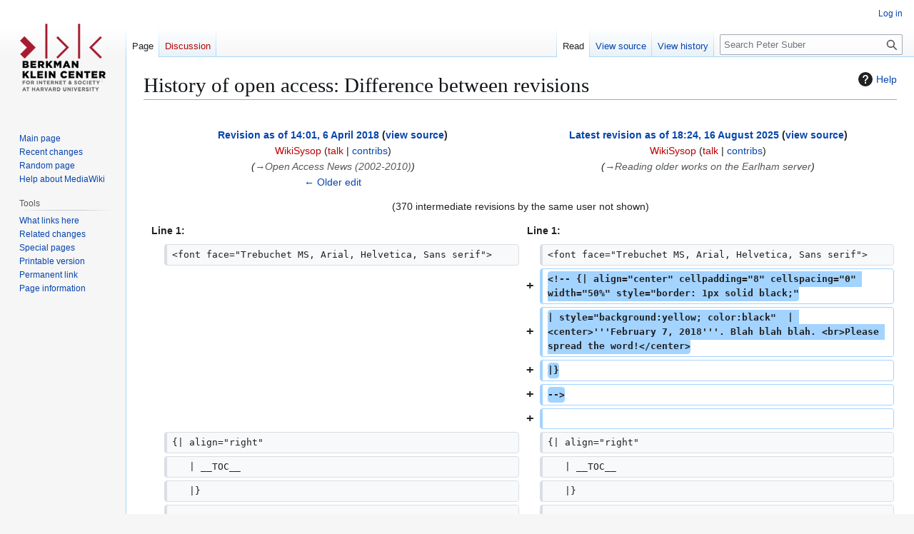

--- FILE ---
content_type: text/html; charset=UTF-8
request_url: https://cyber.harvard.edu/~psuber/wiki/?title=History_of_open_access&diff=cur&oldid=1207
body_size: 159289
content:
<!DOCTYPE html>
<html class="client-nojs" lang="en" dir="ltr">
<head>
<meta charset="UTF-8">
<title>History of open access: Difference between revisions - Peter Suber</title>
<script>(function(){var className="client-js";var cookie=document.cookie.match(/(?:^|; )mw_psubermwclientpreferences=([^;]+)/);if(cookie){cookie[1].split('%2C').forEach(function(pref){className=className.replace(new RegExp('(^| )'+pref.replace(/-clientpref-\w+$|[^\w-]+/g,'')+'-clientpref-\\w+( |$)'),'$1'+pref+'$2');});}document.documentElement.className=className;}());RLCONF={"wgBreakFrames":false,"wgSeparatorTransformTable":["",""],"wgDigitTransformTable":["",""],"wgDefaultDateFormat":"dmy","wgMonthNames":["","January","February","March","April","May","June","July","August","September","October","November","December"],"wgRequestId":"b36a6fba143fe3f214494b73","wgCanonicalNamespace":"","wgCanonicalSpecialPageName":false,"wgNamespaceNumber":0,"wgPageName":"History_of_open_access","wgTitle":"History of open access","wgCurRevisionId":2874,"wgRevisionId":2874,"wgArticleId":12,"wgIsArticle":true,"wgIsRedirect":false,"wgAction":"view","wgUserName":null,"wgUserGroups":["*"],"wgCategories":[],"wgPageViewLanguage":"en","wgPageContentLanguage":"en","wgPageContentModel":"wikitext","wgRelevantPageName":"History_of_open_access","wgRelevantArticleId":12,"wgIsProbablyEditable":false,"wgRelevantPageIsProbablyEditable":false,"wgRestrictionEdit":[],"wgRestrictionMove":[],"wgCiteReferencePreviewsActive":true,"wgDiffOldId":1207,"wgDiffNewId":2874};
RLSTATE={"site.styles":"ready","user.styles":"ready","user":"ready","user.options":"loading","mediawiki.interface.helpers.styles":"ready","mediawiki.diff.styles":"ready","mediawiki.helplink":"ready","skins.vector.styles.legacy":"ready"};RLPAGEMODULES=["mediawiki.diff","site","mediawiki.page.ready","mediawiki.toc","skins.vector.legacy.js"];</script>
<script>(RLQ=window.RLQ||[]).push(function(){mw.loader.impl(function(){return["user.options@12s5i",function($,jQuery,require,module){mw.user.tokens.set({"patrolToken":"+\\","watchToken":"+\\","csrfToken":"+\\"});
}];});});</script>
<link rel="stylesheet" href="/~psuber/wiki/load.php?lang=en&amp;modules=mediawiki.diff.styles%7Cmediawiki.helplink%7Cmediawiki.interface.helpers.styles%7Cskins.vector.styles.legacy&amp;only=styles&amp;skin=vector">
<script async="" src="/~psuber/wiki/load.php?lang=en&amp;modules=startup&amp;only=scripts&amp;raw=1&amp;skin=vector"></script>
<meta name="generator" content="MediaWiki 1.43.5">
<meta name="robots" content="noindex,nofollow,max-image-preview:standard">
<meta name="format-detection" content="telephone=no">
<meta name="viewport" content="width=1120">
<link rel="search" type="application/opensearchdescription+xml" href="/~psuber/wiki/rest.php/v1/search" title="Peter Suber (en)">
<link rel="EditURI" type="application/rsd+xml" href="//cyber.harvard.edu/~psuber/wiki/api.php?action=rsd">
<link rel="license" href="http://creativecommons.org/licenses/by/3.0/deed.en_US">
<link rel="alternate" type="application/atom+xml" title="Peter Suber Atom feed" href="/~psuber/wiki/?title=Special:RecentChanges&amp;feed=atom">
</head>
<body class="mw-article-diff skin-vector-legacy mediawiki ltr sitedir-ltr mw-hide-empty-elt ns-0 ns-subject page-History_of_open_access rootpage-History_of_open_access skin-vector action-view"><div id="mw-page-base" class="noprint"></div>
<div id="mw-head-base" class="noprint"></div>
<div id="content" class="mw-body" role="main">
	<a id="top"></a>
	<div id="siteNotice"></div>
	<div class="mw-indicators">
	<div id="mw-indicator-mw-helplink" class="mw-indicator"><a href="https://www.mediawiki.org/wiki/Special:MyLanguage/Help:Diff" target="_blank" class="mw-helplink"><span class="mw-helplink-icon"></span>Help</a></div>
	</div>
	<h1 id="firstHeading" class="firstHeading mw-first-heading">History of open access: Difference between revisions</h1>
	<div id="bodyContent" class="vector-body">
		<div id="siteSub" class="noprint">From Peter Suber</div>
		<div id="contentSub"><div id="mw-content-subtitle"></div></div>
		<div id="contentSub2"></div>
		
		<div id="jump-to-nav"></div>
		<a class="mw-jump-link" href="#mw-head">Jump to navigation</a>
		<a class="mw-jump-link" href="#searchInput">Jump to search</a>
		<div id="mw-content-text" class="mw-body-content"><div class="mw-diff-revision-history-links"><a href="/~psuber/wiki/?title=History_of_open_access&amp;diff=prev&amp;oldid=1207" class="mw-diff-revision-history-link-previous" title="History of open access">← Older edit</a></div><div class="mw-diff-table-prefix" dir="ltr" lang="en"><div></div></div><table class="diff diff-type-table diff-contentalign-left diff-editfont-monospace" data-mw="interface">
				<col class="diff-marker" />
				<col class="diff-content" />
				<col class="diff-marker" />
				<col class="diff-content" />
				<tr class="diff-title" lang="en">
				<td colspan="2" class="diff-otitle diff-side-deleted"><div id="mw-diff-otitle1"><strong><a href="/~psuber/wiki/?title=History_of_open_access&amp;oldid=1207" title="History of open access">Revision as of 14:01, 6 April 2018</a> <span class="mw-diff-edit"><a href="/~psuber/wiki/edit/History_of_open_access?oldid=1207" title="History of open access">view source</a></span><span class="mw-diff-timestamp" data-timestamp="2018-04-06T14:01:23Z"></span></strong></div><div id="mw-diff-otitle2"><a href="/~psuber/wiki/edit/User:WikiSysop?redlink=1" class="new mw-userlink" title="User:WikiSysop (page does not exist)" data-mw-revid="1207"><bdi>WikiSysop</bdi></a> <span class="mw-usertoollinks">(<a href="/~psuber/wiki/edit/User_talk:WikiSysop?redlink=1" class="new mw-usertoollinks-talk" title="User talk:WikiSysop (page does not exist)">talk</a> | <a href="/~psuber/wiki/Special:Contributions/WikiSysop" class="mw-usertoollinks-contribs" title="Special:Contributions/WikiSysop">contribs</a>)</span><div class="mw-diff-usermetadata"><div class="mw-diff-userroles"><a href="/~psuber/wiki/edit/Peter_Suber:Bureaucrats?redlink=1" class="new" title="Peter Suber:Bureaucrats (page does not exist)">Bureaucrats</a>, <a href="/~psuber/wiki/edit/Peter_Suber:Administrators?redlink=1" class="new" title="Peter Suber:Administrators (page does not exist)">Administrators</a></div><div class="mw-diff-usereditcount"><span>2,908</span> edits</div></div></div><div id="mw-diff-otitle3"> <span class="comment comment--without-parentheses"><span class="autocomment"><a href="#Open_Access_News_(2002-2010)">→<bdi dir="ltr">Open Access News (2002-2010)</bdi></a></span></span></div><div id="mw-diff-otitle5"></div><div id="mw-diff-otitle4"><a href="/~psuber/wiki/?title=History_of_open_access&amp;diff=prev&amp;oldid=1207" title="History of open access" id="differences-prevlink">← Older edit</a></div></td>
				<td colspan="2" class="diff-ntitle diff-side-added"><div id="mw-diff-ntitle1"><strong><a href="/~psuber/wiki/?title=History_of_open_access&amp;oldid=2874" title="History of open access">Latest revision as of 18:24, 16 August 2025</a> <span class="mw-diff-edit"><a href="/~psuber/wiki/edit/History_of_open_access" title="History of open access">view source</a></span><span class="mw-diff-timestamp" data-timestamp="2025-08-16T18:24:36Z"></span> </strong></div><div id="mw-diff-ntitle2"><a href="/~psuber/wiki/edit/User:WikiSysop?redlink=1" class="new mw-userlink" title="User:WikiSysop (page does not exist)" data-mw-revid="2874"><bdi>WikiSysop</bdi></a> <span class="mw-usertoollinks">(<a href="/~psuber/wiki/edit/User_talk:WikiSysop?redlink=1" class="new mw-usertoollinks-talk" title="User talk:WikiSysop (page does not exist)">talk</a> | <a href="/~psuber/wiki/Special:Contributions/WikiSysop" class="mw-usertoollinks-contribs" title="Special:Contributions/WikiSysop">contribs</a>)</span><div class="mw-diff-usermetadata"><div class="mw-diff-userroles"><a href="/~psuber/wiki/edit/Peter_Suber:Bureaucrats?redlink=1" class="new" title="Peter Suber:Bureaucrats (page does not exist)">Bureaucrats</a>, <a href="/~psuber/wiki/edit/Peter_Suber:Administrators?redlink=1" class="new" title="Peter Suber:Administrators (page does not exist)">Administrators</a></div><div class="mw-diff-usereditcount"><span>2,908</span> edits</div></div></div><div id="mw-diff-ntitle3"> <span class="comment comment--without-parentheses"><span class="autocomment"><a href="#Reading_older_works_on_the_Earlham_server">→<bdi dir="ltr">Reading older works on the Earlham server</bdi></a></span></span></div><div id="mw-diff-ntitle5"></div><div id="mw-diff-ntitle4"> </div></td>
				</tr><tr><td colspan="4" class="diff-multi" lang="en">(370 intermediate revisions by the same user not shown)</td></tr><tr><td colspan="2" class="diff-lineno" id="mw-diff-left-l1">Line 1:</td>
<td colspan="2" class="diff-lineno">Line 1:</td></tr>
<tr><td class="diff-marker"></td><td class="diff-context diff-side-deleted"><div>&lt;font face=&quot;Trebuchet MS, Arial, Helvetica, Sans serif&quot;&gt;</div></td><td class="diff-marker"></td><td class="diff-context diff-side-added"><div>&lt;font face=&quot;Trebuchet MS, Arial, Helvetica, Sans serif&quot;&gt;</div></td></tr>
<tr><td colspan="2" class="diff-side-deleted"></td><td class="diff-marker" data-marker="+"></td><td class="diff-addedline diff-side-added"><div><ins class="diffchange">&lt;!-- {| align="center" cellpadding="8" cellspacing="0" width="50%" style="border: 1px solid black;"</ins></div></td></tr>
<tr><td colspan="2" class="diff-side-deleted"></td><td class="diff-marker" data-marker="+"></td><td class="diff-addedline diff-side-added"><div><ins class="diffchange">| style="background:yellow; color:black"  | &lt;center&gt;'''February 7, 2018'''. Blah blah blah. &lt;br&gt;Please spread the word!&lt;/center&gt;</ins></div></td></tr>
<tr><td colspan="2" class="diff-side-deleted"></td><td class="diff-marker" data-marker="+"></td><td class="diff-addedline diff-side-added"><div><ins class="diffchange">|}</ins></div></td></tr>
<tr><td colspan="2" class="diff-side-deleted"></td><td class="diff-marker" data-marker="+"></td><td class="diff-addedline diff-side-added"><div><ins class="diffchange">--&gt;</ins></div></td></tr>
<tr><td colspan="2" class="diff-side-deleted"></td><td class="diff-marker" data-marker="+"></td><td class="diff-addedline diff-side-added"><div><ins class="diffchange"></ins></div></td></tr>
<tr><td class="diff-marker"></td><td class="diff-context diff-side-deleted"><div>{| align=&quot;right&quot;</div></td><td class="diff-marker"></td><td class="diff-context diff-side-added"><div>{| align=&quot;right&quot;</div></td></tr>
<tr><td class="diff-marker"></td><td class="diff-context diff-side-deleted"><div>   | __TOC__</div></td><td class="diff-marker"></td><td class="diff-context diff-side-added"><div>   | __TOC__</div></td></tr>
<tr><td class="diff-marker"></td><td class="diff-context diff-side-deleted"><div>   |}</div></td><td class="diff-marker"></td><td class="diff-context diff-side-added"><div>   |}</div></td></tr>
<tr><td class="diff-marker"></td><td class="diff-context diff-side-deleted"><br></td><td class="diff-marker"></td><td class="diff-context diff-side-added"><br></td></tr>
<tr><td class="diff-marker" data-marker="−"></td><td class="diff-deletedline diff-side-deleted"><div>Nobody has <del class="diffchange diffchange-inline">yet </del>written a comprehensive history of open access (OA)<del class="diffchange diffchange-inline">. </del>I don't plan to. But <del class="diffchange diffchange-inline">I've written much </del>over the years <del class="diffchange diffchange-inline">that </del>will help <del class="diffchange diffchange-inline">anyone </del>who <del class="diffchange diffchange-inline">wants </del>to study <del class="diffchange diffchange-inline">or write up parts </del>of <del class="diffchange diffchange-inline">that </del>history. Here <del class="diffchange diffchange-inline">are </del>some of <del class="diffchange diffchange-inline">those pieces</del>.</div></td><td class="diff-marker" data-marker="+"></td><td class="diff-addedline diff-side-added"><div>Nobody has written a comprehensive history of open access (OA) <ins class="diffchange diffchange-inline">and </ins>I don't plan to. But <ins class="diffchange diffchange-inline">many of my writings and projects </ins>over the years will help <ins class="diffchange diffchange-inline">those </ins>who <ins class="diffchange diffchange-inline">want </ins>to <ins class="diffchange diffchange-inline">write or </ins>study <ins class="diffchange diffchange-inline">that history. Here I try to pull them together. &amp;mdash;[[Peter_Suber|Peter Suber]].</ins></div></td></tr>
<tr><td colspan="2" class="diff-side-deleted"></td><td class="diff-marker" data-marker="+"></td><td class="diff-addedline diff-side-added"><div> </div></td></tr>
<tr><td colspan="2" class="diff-side-deleted"></td><td class="diff-marker" data-marker="+"></td><td class="diff-addedline diff-side-added"><div> </div></td></tr>
<tr><td colspan="2" class="diff-side-deleted"></td><td class="diff-marker" data-marker="+"></td><td class="diff-addedline diff-side-added"><div><ins class="diffchange diffchange-inline">{| align="center" cellpadding="8" cellspacing="0" width="50%" style="border: 1px solid black;"</ins></div></td></tr>
<tr><td colspan="2" class="diff-side-deleted"></td><td class="diff-marker" data-marker="+"></td><td class="diff-addedline diff-side-added"><div><ins class="diffchange diffchange-inline">| style="background:lightblue; color:black"  | '''Quick summary''' of four major projects:</ins></div></td></tr>
<tr><td colspan="2" class="diff-side-deleted"></td><td class="diff-marker" data-marker="+"></td><td class="diff-addedline diff-side-added"><div><ins class="diffchange diffchange-inline">* For the earliest days to 2009: [[#Timeline | See my timeline]].</ins></div></td></tr>
<tr><td colspan="2" class="diff-side-deleted"></td><td class="diff-marker" data-marker="+"></td><td class="diff-addedline diff-side-added"><div><ins class="diffchange diffchange-inline">* For 2002-2010: [[#Open_Access_News_(2002-2010) | See my old blog, Open Access News]].</ins></div></td></tr>
<tr><td colspan="2" class="diff-side-deleted"></td><td class="diff-marker" data-marker="+"></td><td class="diff-addedline diff-side-added"><div><ins class="diffchange diffchange-inline">* For 2009-present: [[#Open_Access_Tracking_Project_(2009-present)| See the Open Access Tracking Project]].</ins></div></td></tr>
<tr><td colspan="2" class="diff-side-deleted"></td><td class="diff-marker" data-marker="+"></td><td class="diff-addedline diff-side-added"><div><ins class="diffchange diffchange-inline">* For the earliest days to the present, on selected topics: [[#Open_Access_Directory_(2008-present) | See the Open Access Directory]].</ins></div></td></tr>
<tr><td colspan="2" class="diff-side-deleted"></td><td class="diff-marker" data-marker="+"></td><td class="diff-addedline diff-side-added"><div><ins class="diffchange diffchange-inline">|}</ins></div></td></tr>
<tr><td colspan="2" class="diff-side-deleted"></td><td class="diff-marker" data-marker="+"></td><td class="diff-addedline diff-side-added"><div> </div></td></tr>
<tr><td colspan="2" class="diff-side-deleted"></td><td class="diff-marker" data-marker="+"></td><td class="diff-addedline diff-side-added"><div> </div></td></tr>
<tr><td colspan="2" class="diff-side-deleted"></td><td class="diff-marker" data-marker="+"></td><td class="diff-addedline diff-side-added"><div><ins class="diffchange diffchange-inline">''Analogy''. Suppose a small town began to grow in a former wilderness. Early in its history it had a newspaper. In time it had a phone book, tax roll, town hall, post office, telegraph office, public library, school, church, cemetery, train station, doctor, surveyor, bartender, and private eye, each accumulating records in its own idiosyncratic, incomplete way&lt;!-- on births, deaths, marriages, graduations, taxes, and land transfers--&gt;. None of these caches of information is a history of the town. But each is useful for studying the history of the town. Someone who knew where a good fraction of them were located would do a service by pointing them out. In this sense, I haven't written a history </ins>of <ins class="diffchange diffchange-inline">OA. But I've created materials, alone and with others, useful for studying the </ins>history <ins class="diffchange diffchange-inline">of OA</ins>. Here <ins class="diffchange diffchange-inline">I'm pointing them out, with </ins>some <ins class="diffchange diffchange-inline">notes on their scope, preservation, and searchability. Needless to say, the history </ins>of <ins class="diffchange diffchange-inline">OA is still unfolding. The small town didn't disappear except in the sense that it grew into a large city.</ins></div></td></tr>
<tr><td colspan="2" class="diff-side-deleted"></td><td class="diff-marker" data-marker="+"></td><td class="diff-addedline diff-side-added"><div><ins class="diffchange diffchange-inline">&lt;!-- communal bulletin board, census enumerator, photographer --&gt; </ins></div></td></tr>
<tr><td colspan="2" class="diff-side-deleted"></td><td class="diff-marker" data-marker="+"></td><td class="diff-addedline diff-side-added"><div> </div></td></tr>
<tr><td colspan="2" class="diff-side-deleted"></td><td class="diff-marker" data-marker="+"></td><td class="diff-addedline diff-side-added"><div><ins class="diffchange diffchange-inline">== Timeline ==</ins></div></td></tr>
<tr><td colspan="2" class="diff-side-deleted"></td><td class="diff-marker" data-marker="+"></td><td class="diff-addedline diff-side-added"><div> </div></td></tr>
<tr><td colspan="2" class="diff-side-deleted"></td><td class="diff-marker" data-marker="+"></td><td class="diff-addedline diff-side-added"><div><ins class="diffchange diffchange-inline">* In February 2002 I started a ''Timeline of the Open Access Movement''. </ins></div></td></tr>
<tr><td colspan="2" class="diff-side-deleted"></td><td class="diff-marker" data-marker="+"></td><td class="diff-addedline diff-side-added"><div><ins class="diffchange diffchange-inline">** At first it was a hand-coded [http://legacy.earlham.edu/~peters/fos/timeline.htm HTML page] ([https://perma.cc/3SUK-N643 perma.cc link]). But as progress accelerated, and we passed more and more OA milestones, more and more quickly, that method didn't scale. </ins></div></td></tr>
<tr><td colspan="2" class="diff-side-deleted"></td><td class="diff-marker" data-marker="+"></td><td class="diff-addedline diff-side-added"><div><ins class="diffchange diffchange-inline">** In February 2009, I created a [http://oad.simmons.edu/oadwiki/Timeline wiki version of the timeline] at the [[#Open_Access_Directory_(2008 - present) | Open Access Directory]]. The idea was to crowd-source the job of updating and improving it. Unfortunately very few people have yet contributed to the OAD/wiki version. </ins></div></td></tr>
<tr><td colspan="2" class="diff-side-deleted"></td><td class="diff-marker" data-marker="+"></td><td class="diff-addedline diff-side-added"><div><ins class="diffchange diffchange-inline">** Right now the timeline is fairly thorough up to and including [http://oad.simmons.edu/oadwiki/Timeline_2009 2009], and very meager after that.</ins></div></td></tr>
<tr><td colspan="2" class="diff-side-deleted"></td><td class="diff-marker" data-marker="+"></td><td class="diff-addedline diff-side-added"><div> </div></td></tr>
<tr><td colspan="2" class="diff-side-deleted"></td><td class="diff-marker" data-marker="+"></td><td class="diff-addedline diff-side-added"><div><ins class="diffchange diffchange-inline">* Although I started it in 2002, I deliberately went back to add entries on earlier landmark events. </ins></div></td></tr>
<tr><td colspan="2" class="diff-side-deleted"></td><td class="diff-marker" data-marker="+"></td><td class="diff-addedline diff-side-added"><div> </div></td></tr>
<tr><td colspan="2" class="diff-side-deleted"></td><td class="diff-marker" data-marker="+"></td><td class="diff-addedline diff-side-added"><div><ins class="diffchange diffchange-inline">* I say that the timeline runs "to 2009" (in the blue-box summary above). That's because I stopped updating it myself in 2009 and few people have enlarged it since then. I don't want to overstate its present scope. However, the [http://oad.simmons.edu/oadwiki/Timeline OAD version] is crowd-sourced. If the crowd takes an interest, the timeline could become comprehensive, right up to the present, and stay comprehensive. ''Volunteers wanted''. Every little bit helps. See the OAD handout on [http://oad.simmons.edu/oadwiki/Getting_started_as_an_OAD_contributor how to contribute to the OAD]</ins>.</div></td></tr>
<tr><td class="diff-marker"></td><td class="diff-context diff-side-deleted"><br></td><td class="diff-marker"></td><td class="diff-context diff-side-added"><br></td></tr>
<tr><td class="diff-marker"></td><td class="diff-context diff-side-deleted"><div>== Newsletter (2001-2013) ==</div></td><td class="diff-marker"></td><td class="diff-context diff-side-added"><div>== Newsletter (2001-2013) ==</div></td></tr>
<tr><td class="diff-marker"></td><td class="diff-context diff-side-deleted"><br></td><td class="diff-marker"></td><td class="diff-context diff-side-added"><br></td></tr>
<tr><td class="diff-marker" data-marker="−"></td><td class="diff-deletedline diff-side-deleted"><div><del class="diffchange diffchange-inline">== </del>Open Access <del class="diffchange diffchange-inline">News </del>(2002-2010) ==</div></td><td class="diff-marker" data-marker="+"></td><td class="diff-addedline diff-side-added"><div><ins class="diffchange diffchange-inline">* I wrote a regular newsletter on OA for 12 years. For its first two years it was called the ''Free Online Scholarship Newsletter'' (2001-2002). Then I renamed it the ''SPARC Open Access Newsletter'' (2003-2013). At first it was weekly. In July 2003 it became monthly, and in September 2011 it became quarterly.</ins></div></td></tr>
<tr><td colspan="2" class="diff-side-deleted"></td><td class="diff-marker" data-marker="+"></td><td class="diff-addedline diff-side-added"><div> </div></td></tr>
<tr><td colspan="2" class="diff-side-deleted"></td><td class="diff-marker" data-marker="+"></td><td class="diff-addedline diff-side-added"><div><ins class="diffchange diffchange-inline">* Here's a [http://legacy.earlham.edu/~peters/fos/newsletter/archive.htm list of links to each issue] on the Earlham College server ([https://perma.cc/K84E-CNY3 perma.cc link]). Each issue and each major article is also on deposit in [http://dash.harvard.edu/ DASH], Harvard's institutional repository. </ins></div></td></tr>
<tr><td colspan="2" class="diff-side-deleted"></td><td class="diff-marker" data-marker="+"></td><td class="diff-addedline diff-side-added"><div><ins class="diffchange diffchange-inline">** For long-term access, I suggest linking to the DASH versions, which are better preserved and more discoverable than the Earlham versions.</ins></div></td></tr>
<tr><td colspan="2" class="diff-side-deleted"></td><td class="diff-marker" data-marker="+"></td><td class="diff-addedline diff-side-added"><div><ins class="diffchange diffchange-inline">** The Earlham versions of the newsletter issues are also [http://web.archive.org/web/20140208123311/https://legacy.earlham.edu/~peters/fos/newsletter/archive.htm preserved at the Internet Archive's Wayback Machine]. But the DASH versions are more discoverable than the IA versions.</ins></div></td></tr>
<tr><td colspan="2" class="diff-side-deleted"></td><td class="diff-marker" data-marker="+"></td><td class="diff-addedline diff-side-added"><div><ins class="diffchange diffchange-inline">** If a link to an Earlham copy is dead, [[#Reading_older_works_on_the_Earlham_server | here's how to fix it]].</ins></div></td></tr>
<tr><td colspan="2" class="diff-side-deleted"></td><td class="diff-marker" data-marker="+"></td><td class="diff-addedline diff-side-added"><div> </div></td></tr>
<tr><td colspan="2" class="diff-side-deleted"></td><td class="diff-marker" data-marker="+"></td><td class="diff-addedline diff-side-added"><div><ins class="diffchange diffchange-inline">* I often wrote about contemporaneous OA developments. In that sense, the newsletter articles are relevant in the way that my blog posts are relevant, though the articles provide much more detail and analysis. </ins></div></td></tr>
<tr><td colspan="2" class="diff-side-deleted"></td><td class="diff-marker" data-marker="+"></td><td class="diff-addedline diff-side-added"><div> </div></td></tr>
<tr><td colspan="2" class="diff-side-deleted"></td><td class="diff-marker" data-marker="+"></td><td class="diff-addedline diff-side-added"><div><ins class="diffchange diffchange-inline">* Relatively few of the newsletter articles touch on the history of OA itself. But here are a few. </ins></div></td></tr>
<tr><td colspan="2" class="diff-side-deleted"></td><td class="diff-marker" data-marker="+"></td><td class="diff-addedline diff-side-added"><div><ins class="diffchange diffchange-inline">** [https://dash.harvard.edu/handle/1/4727449 Analogies and precedents for the FOS (Free Online Scholarship) revolution], March 2002</ins></div></td></tr>
<tr><td colspan="2" class="diff-side-deleted"></td><td class="diff-marker" data-marker="+"></td><td class="diff-addedline diff-side-added"><div><ins class="diffchange diffchange-inline">** [https://dash.harvard.edu/handle/1/4552030 Momentum for eprint archiving], August 2002</ins></div></td></tr>
<tr><td colspan="2" class="diff-side-deleted"></td><td class="diff-marker" data-marker="+"></td><td class="diff-addedline diff-side-added"><div><ins class="diffchange diffchange-inline">** [https://dash.harvard.edu/handle/1/4728931 University actions against high journal prices], April 2004</ins></div></td></tr>
<tr><td colspan="2" class="diff-side-deleted"></td><td class="diff-marker" data-marker="+"></td><td class="diff-addedline diff-side-added"><div><ins class="diffchange diffchange-inline">** [https://dash.harvard.edu/handle/1/4552046 A glimpse of our history], October 2004</ins></div></td></tr>
<tr><td colspan="2" class="diff-side-deleted"></td><td class="diff-marker" data-marker="+"></td><td class="diff-addedline diff-side-added"><div><ins class="diffchange diffchange-inline">** [https://dash.harvard.edu/handle/1/4317666 </ins>Open Access <ins class="diffchange diffchange-inline">in the United States], 2006</ins></div></td></tr>
<tr><td colspan="2" class="diff-side-deleted"></td><td class="diff-marker" data-marker="+"></td><td class="diff-addedline diff-side-added"><div><ins class="diffchange diffchange-inline">** [http://web.archive.org/web/20100706011946/http://www.ctwatch.org/quarterly/print.php%3Fp=81.html Trends favoring open access], August 2007</ins></div></td></tr>
<tr><td colspan="2" class="diff-side-deleted"></td><td class="diff-marker" data-marker="+"></td><td class="diff-addedline diff-side-added"><div><ins class="diffchange diffchange-inline">** [https://dash.harvard.edu/handle/1/4736559 Recent watershed events], March 2011</ins></div></td></tr>
<tr><td colspan="2" class="diff-side-deleted"></td><td class="diff-marker" data-marker="+"></td><td class="diff-addedline diff-side-added"><div><ins class="diffchange diffchange-inline">** [https://dash.harvard.edu/handle/1/32989158 The rise of libre open access], June 2012</ins></div></td></tr>
<tr><td colspan="2" class="diff-side-deleted"></td><td class="diff-marker" data-marker="+"></td><td class="diff-addedline diff-side-added"><div> </div></td></tr>
<tr><td colspan="2" class="diff-side-deleted"></td><td class="diff-marker" data-marker="+"></td><td class="diff-addedline diff-side-added"><div><ins class="diffchange diffchange-inline">* See [[NIH policy | my articles]] on the lobbying, debate, adoption, and challenges to the NIH policy.</ins></div></td></tr>
<tr><td colspan="2" class="diff-side-deleted"></td><td class="diff-marker" data-marker="+"></td><td class="diff-addedline diff-side-added"><div> </div></td></tr>
<tr><td colspan="2" class="diff-side-deleted"></td><td class="diff-marker" data-marker="+"></td><td class="diff-addedline diff-side-added"><div><ins class="diffchange diffchange-inline">* From 2003-2010 I wrote annual surveys of what happened with OA in the previous year. In the early years I linked to the developments I mentioned. But as the surveys became longer and longer, I stopped linking to each development, and referred readers to [[#Open_Access_News_</ins>(2002-2010) <ins class="diffchange diffchange-inline">| my blog]] or earlier issues of the newsletter itself for links and details. </ins></div></td></tr>
<tr><td colspan="2" class="diff-side-deleted"></td><td class="diff-marker" data-marker="+"></td><td class="diff-addedline diff-side-added"><div><ins class="diffchange diffchange-inline">** [https://dash.harvard.edu/handle/1/4729242 Open Access in 2003]</ins></div></td></tr>
<tr><td colspan="2" class="diff-side-deleted"></td><td class="diff-marker" data-marker="+"></td><td class="diff-addedline diff-side-added"><div><ins class="diffchange diffchange-inline">** [https://dash.harvard.edu/handle/1/4729243 Open Access in 2004]</ins></div></td></tr>
<tr><td colspan="2" class="diff-side-deleted"></td><td class="diff-marker" data-marker="+"></td><td class="diff-addedline diff-side-added"><div><ins class="diffchange diffchange-inline">** [https://dash.harvard.edu/handle/1/4729244 Open Access in 2005]</ins></div></td></tr>
<tr><td colspan="2" class="diff-side-deleted"></td><td class="diff-marker" data-marker="+"></td><td class="diff-addedline diff-side-added"><div><ins class="diffchange diffchange-inline">** [https://dash.harvard.edu/handle/1/4729246 Open Access in 2006]</ins></div></td></tr>
<tr><td colspan="2" class="diff-side-deleted"></td><td class="diff-marker" data-marker="+"></td><td class="diff-addedline diff-side-added"><div><ins class="diffchange diffchange-inline">** [https://dash.harvard.edu/handle/1/4322582 Open Access in 2007]</ins></div></td></tr>
<tr><td colspan="2" class="diff-side-deleted"></td><td class="diff-marker" data-marker="+"></td><td class="diff-addedline diff-side-added"><div><ins class="diffchange diffchange-inline">** [https://dash.harvard.edu/handle/1/4322588 Open Access in 2008]</ins></div></td></tr>
<tr><td colspan="2" class="diff-side-deleted"></td><td class="diff-marker" data-marker="+"></td><td class="diff-addedline diff-side-added"><div><ins class="diffchange diffchange-inline">** [https://dash.harvard.edu/handle/1/4322584 Open Access in 2009]</ins></div></td></tr>
<tr><td colspan="2" class="diff-side-deleted"></td><td class="diff-marker" data-marker="+"></td><td class="diff-addedline diff-side-added"><div><ins class="diffchange diffchange-inline">** [https://dash.harvard.edu/handle/1/4736588 Open Access in 2010]</ins></div></td></tr>
<tr><td colspan="2" class="diff-side-deleted"></td><td class="diff-marker" data-marker="+"></td><td class="diff-addedline diff-side-added"><div> </div></td></tr>
<tr><td colspan="2" class="diff-side-deleted"></td><td class="diff-marker" data-marker="+"></td><td class="diff-addedline diff-side-added"><div><ins class="diffchange diffchange-inline">* You can search the newsletter with a [https://www.google.com/search?q=site%3Alegacy.earlham.edu%2F%7Epeters%2Ffos%2F+SEARCHSTRING+HERE&amp;sca_esv=81d5b100b0acc6c3&amp;sca_upv=1&amp;sxsrf=ADLYWIJY_RX5X2rRHRFlkxBTgQDMS36R0Q%3A1723401728222&amp;ei=AAa5ZtKgDbzK1sQPgK-poQ0&amp;ved=0ahUKEwjSoMPey-2HAxU8pZUCHYBXKtQQ4dUDCBA&amp;uact=5&amp;oq=site%3Alegacy.earlham.edu%2F%7Epeters%2Ffos%2F+SEARCHSTRING+HERE&amp;gs_lp=Egxnd3Mtd2l6LXNlcnAiNnNpdGU6bGVnYWN5LmVhcmxoYW0uZWR1L35wZXRlcnMvZm9zLyBTRUFSQ0hTVFJJTkcgSEVSRUiyogFQAFjjfnABeACQAQCYAVigAf0NqgECMjO4AQPIAQD4AQGYAgCgAgCYAwCSBwCgB4sI&amp;sclient=gws-wiz-serp Google "site" search] of the section of my Earlham site containing the Earlham versions of each issue.</ins></div></td></tr>
<tr><td colspan="2" class="diff-side-deleted"></td><td class="diff-marker" data-marker="+"></td><td class="diff-addedline diff-side-added"><div><ins class="diffchange diffchange-inline">** This method will search my blog and newsletter together, which is usually an advantage. </ins></div></td></tr>
<tr><td colspan="2" class="diff-side-deleted"></td><td class="diff-marker" data-marker="+"></td><td class="diff-addedline diff-side-added"><div><ins class="diffchange diffchange-inline">** If a link to an Earlham copy is dead, [[#Reading_older_works_on_the_Earlham_server | here's how to fix it]].</ins></div></td></tr>
<tr><td colspan="2" class="diff-side-deleted"></td><td class="diff-marker" data-marker="+"></td><td class="diff-addedline diff-side-added"><div> </div></td></tr>
<tr><td colspan="2" class="diff-side-deleted"></td><td class="diff-marker" data-marker="+"></td><td class="diff-addedline diff-side-added"><div><ins class="diffchange diffchange-inline">* You can also [https://www.google.com/search?num</ins>=<ins class="diffchange diffchange-inline">50&amp;ei</ins>=<ins class="diffchange diffchange-inline">wXnKWoLIFdKd5wLex76gCg&amp;q=%22peter+suber%22+newsletter+%5Byour+searchstring+here%5D&amp;oq=%22peter+suber%22+newsletter+%5Byour+searchstring+here%5D&amp;gs_l=psy-ab.3...10587.19301.0.21221.16.15.1.0.0.0.160.1502.6j8.14.0....0...1c.1.64.psy-ab..1.0.0....0.k8Hk-vagq68 search the newsletter in Google] without special syntax. Just precede each search string with "peter suber" (keeping the quotation marks) and ''newsletter''. This method will include some hits that quote the newsletter, but it won't omit any hits from the newsletter itself. If you also throw in the keyword ''dash'', you'll focus on the copies in DASH.</ins></div></td></tr>
<tr><td class="diff-marker"></td><td class="diff-context diff-side-deleted"><br></td><td class="diff-marker"></td><td class="diff-context diff-side-added"><br></td></tr>
<tr><td class="diff-marker" data-marker="−"></td><td class="diff-deletedline diff-side-deleted"><div>* <del class="diffchange diffchange-inline">I launched </del>[<del class="diffchange diffchange-inline">https</del>://<del class="diffchange diffchange-inline">legacy</del>.<del class="diffchange diffchange-inline">earlham</del>.edu/<del class="diffchange diffchange-inline">~peters/fos/fosblog.html Open Access News</del>] <del class="diffchange diffchange-inline">in May 2002 and blogged heavily until April 2010. My goal was to track and share all that was going on with OA. I didn</del>'<del class="diffchange diffchange-inline">t really succeed, of course</del>. <del class="diffchange diffchange-inline">But I covered a lot: about 18</del>,<del class="diffchange diffchange-inline">000 posts, with occasional co-bloggers. </del></div></td><td class="diff-marker" data-marker="+"></td><td class="diff-addedline diff-side-added"><div>* <ins class="diffchange diffchange-inline">You can also search the newsletter together with my other writings on OA, but not including my blog, by searching </ins>[<ins class="diffchange diffchange-inline">http</ins>://<ins class="diffchange diffchange-inline">dash</ins>.<ins class="diffchange diffchange-inline">harvard</ins>.edu/ <ins class="diffchange diffchange-inline">DASH</ins>]<ins class="diffchange diffchange-inline">, Harvard</ins>'<ins class="diffchange diffchange-inline">s institutional repository</ins>. <ins class="diffchange diffchange-inline">However</ins>, <ins class="diffchange diffchange-inline">Google is more flexible than the DASH search engine for boolean and phrase searching</ins></div></td></tr>
<tr><td class="diff-marker"></td><td class="diff-context diff-side-deleted"><br></td><td class="diff-marker"></td><td class="diff-context diff-side-added"><br></td></tr>
<tr><td class="diff-marker" data-marker="−"></td><td class="diff-deletedline diff-side-deleted"><div><del class="diffchange diffchange-inline">* [</del>https://<del class="diffchange diffchange-inline">legacy.earlham</del>.<del class="diffchange diffchange-inline">edu</del>/<del class="diffchange diffchange-inline">~peters</del>/<del class="diffchange diffchange-inline">fos/fosblog.html OAN is still online at its original site] on the Earlham College server.</del></div></td><td class="diff-marker" data-marker="+"></td><td class="diff-addedline diff-side-added"><div><ins class="diffchange diffchange-inline">== Open Access News (blog) (2002-2010) ==</ins></div></td></tr>
<tr><td class="diff-marker" data-marker="−"></td><td class="diff-deletedline diff-side-deleted"><div><del class="diffchange diffchange-inline">** But do not trust the search engine in the blog sidebar. When the blog was alive, this search engine was comprehensive. But now that the blog is dead, it's very sketchy. </del></div></td><td class="diff-marker" data-marker="+"></td><td class="diff-addedline diff-side-added"><div><ins class="diffchange diffchange-inline">&lt;!-- Martin Fenner has a project to preserve selected science blogs. I asked him to consider OAN. See my Mastodon post in reply to his call for interest, December 12, 2022. </ins>https://<ins class="diffchange diffchange-inline">fediscience</ins>.<ins class="diffchange diffchange-inline">org</ins>/<ins class="diffchange diffchange-inline">@petersuber</ins>/<ins class="diffchange diffchange-inline">109501738530583197 --&gt;</ins></div></td></tr>
<tr><td class="diff-marker"></td><td class="diff-context diff-side-deleted"><br></td><td class="diff-marker"></td><td class="diff-context diff-side-added"><br></td></tr>
<tr><td class="diff-marker" data-marker="−"></td><td class="diff-deletedline diff-side-deleted"><div>* <del class="diffchange diffchange-inline">All </del>of OAN is preserved in the [http://nrs.harvard.edu/urn-3:HUL.ARCH.WAX:9361440 section] of [http://wax.lib.harvard.edu/collections/collection.do?coll=201&amp;lang=eng Harvard's H-Sities] that captures and preserves my entire Earlham College web site. While comprehensive and well-preserved, this copy is hard to search.</div></td><td class="diff-marker" data-marker="+"></td><td class="diff-addedline diff-side-added"><div>* <ins class="diffchange diffchange-inline">I launched a blog called [http://legacy.earlham.edu/~peters/fos/fosblog.html Open Access News] in May 2002, and blogged extensively until April 2010. </ins></div></td></tr>
<tr><td colspan="2" class="diff-side-deleted"></td><td class="diff-marker" data-marker="+"></td><td class="diff-addedline diff-side-added"><div><ins class="diffchange diffchange-inline">** My goal was to track and share all that was going on with OA. I didn't succeed, </ins>of <ins class="diffchange diffchange-inline">course. But I covered a lot of ground: about 18,000 posts, with occasional co-bloggers. </ins></div></td></tr>
<tr><td colspan="2" class="diff-side-deleted"></td><td class="diff-marker" data-marker="+"></td><td class="diff-addedline diff-side-added"><div><ins class="diffchange diffchange-inline">** Aside: Why did I even try, and why for so long? The short answer is that I needed to monitor what was happening with OA in any case, for my other OA work (advocacy, writing, analysis, strategy, assistance). As long as I was doing this, I wanted to share what I was learning. &lt;!-- Discovering the range of new developments was the hard part. Blogging it was an extra job on top of that but lighter than the underlying surveillance work.--&gt;</ins></div></td></tr>
<tr><td colspan="2" class="diff-side-deleted"></td><td class="diff-marker" data-marker="+"></td><td class="diff-addedline diff-side-added"><div> </div></td></tr>
<tr><td colspan="2" class="diff-side-deleted"></td><td class="diff-marker" data-marker="+"></td><td class="diff-addedline diff-side-added"><div><ins class="diffchange diffchange-inline">* [http://legacy.earlham.edu/~peters/fos/fosblog.html OAN is still online and searchable at its original site] on the Earlham College server. </ins></div></td></tr>
<tr><td colspan="2" class="diff-side-deleted"></td><td class="diff-marker" data-marker="+"></td><td class="diff-addedline diff-side-added"><div><ins class="diffchange diffchange-inline">** But see my note below on why not to use the Google Custom search engine within the blog itself.</ins></div></td></tr>
<tr><td colspan="2" class="diff-side-deleted"></td><td class="diff-marker" data-marker="+"></td><td class="diff-addedline diff-side-added"><div><ins class="diffchange diffchange-inline">** If a link to an Earlham copy is dead, [[#Reading_older_works_on_the_Earlham_server | here's how to fix it]].</ins></div></td></tr>
<tr><td colspan="2" class="diff-side-deleted"></td><td class="diff-marker" data-marker="+"></td><td class="diff-addedline diff-side-added"><div> </div></td></tr>
<tr><td colspan="2" class="diff-side-deleted"></td><td class="diff-marker" data-marker="+"></td><td class="diff-addedline diff-side-added"><div><ins class="diffchange diffchange-inline">* OAN is [https://rogue-scholar.org/communities/oan/records preserved and searchable] at [https://rogue-scholar.org/ Rogue Scholar]. This copy gives each post a DOI, supports boolean searching, and preserves everything through the Internet Archive Archive-It service.</ins></div></td></tr>
<tr><td colspan="2" class="diff-side-deleted"></td><td class="diff-marker" data-marker="+"></td><td class="diff-addedline diff-side-added"><div><ins class="diffchange diffchange-inline">&lt;!-- see my Mastodon announcement July 29, 2025 </ins></div></td></tr>
<tr><td colspan="2" class="diff-side-deleted"></td><td class="diff-marker" data-marker="+"></td><td class="diff-addedline diff-side-added"><div><ins class="diffchange diffchange-inline">https://fediscience.org/@petersuber/114938041234175139 --&gt;</ins></div></td></tr>
<tr><td colspan="2" class="diff-side-deleted"></td><td class="diff-marker" data-marker="+"></td><td class="diff-addedline diff-side-added"><div> </div></td></tr>
<tr><td colspan="2" class="diff-side-deleted"></td><td class="diff-marker" data-marker="+"></td><td class="diff-addedline diff-side-added"><div><ins class="diffchange diffchange-inline">* OAN is [https://web.archive.org/web/20110224045531/http://legacy.earlham.edu/~peters/fos/fosblog.html preserved and searchable at the Internet Archive's Wayback Machine].</ins></div></td></tr>
<tr><td colspan="2" class="diff-side-deleted"></td><td class="diff-marker" data-marker="+"></td><td class="diff-addedline diff-side-added"><div><ins class="diffchange diffchange-inline">** To find a given page or post, you may have to use the &lt;tt&gt;legacy.earlham.edu&lt;/tt&gt; version of the URL rather than the &lt;tt&gt;earlham.edu&lt;/tt&gt; version. [[#Reading_older_works_on_the_Earlham_server | More below]].</ins></div></td></tr>
<tr><td colspan="2" class="diff-side-deleted"></td><td class="diff-marker" data-marker="+"></td><td class="diff-addedline diff-side-added"><div> </div></td></tr>
<tr><td colspan="2" class="diff-side-deleted"></td><td class="diff-marker" data-marker="+"></td><td class="diff-addedline diff-side-added"><div><ins class="diffchange diffchange-inline">* OAN is [https://wayback.archive-it.org/5488/20200211170303/http://legacy.earlham.edu/~peters/fos/fosblog.html preserved and searchable in Archive-It]. Here I link to a 2020 capture.</ins></div></td></tr>
<tr><td colspan="2" class="diff-side-deleted"></td><td class="diff-marker" data-marker="+"></td><td class="diff-addedline diff-side-added"><div> </div></td></tr>
<tr><td colspan="2" class="diff-side-deleted"></td><td class="diff-marker" data-marker="+"></td><td class="diff-addedline diff-side-added"><div><ins class="diffchange diffchange-inline">* OAN is [https://webarchive.library.unt.edu/eot2008/20090116004435/http://www.earlham.edu/~peters/fos/2006_09_17_fosblogarchive.html preserved by the University of North Texas]. Here I link to a 2009 capture. </ins></div></td></tr>
<tr><td colspan="2" class="diff-side-deleted"></td><td class="diff-marker" data-marker="+"></td><td class="diff-addedline diff-side-added"><div> </div></td></tr>
<tr><td colspan="2" class="diff-side-deleted"></td><td class="diff-marker" data-marker="+"></td><td class="diff-addedline diff-side-added"><div><ins class="diffchange diffchange-inline">* OAN is also preserved in [https://web.archive.org/web/20120113125341/http://www.digital-scholarship.com/other/OpenAccessNews.zip one large zip file] (about 337 KB) created by Charles W. Bailey Jr. (Thanks, Charles.) </ins></div></td></tr>
<tr><td colspan="2" class="diff-side-deleted"></td><td class="diff-marker" data-marker="+"></td><td class="diff-addedline diff-side-added"><div> </div></td></tr>
<tr><td colspan="2" class="diff-side-deleted"></td><td class="diff-marker" data-marker="+"></td><td class="diff-addedline diff-side-added"><div><ins class="diffchange diffchange-inline">* </ins>OAN is <ins class="diffchange diffchange-inline">also </ins>preserved in the [http://nrs.harvard.edu/urn-3:HUL.ARCH.WAX:9361440 section] of [http://wax.lib.harvard.edu/collections/collection.do?coll=201&amp;lang=eng Harvard's H-Sities] that captures and preserves my entire Earlham College web site. While comprehensive and well-preserved, this copy is hard to search.</div></td></tr>
<tr><td class="diff-marker"></td><td class="diff-context diff-side-deleted"><div>&lt;!-- PS add the method here, even if complicated. --&gt;</div></td><td class="diff-marker"></td><td class="diff-context diff-side-added"><div>&lt;!-- PS add the method here, even if complicated. --&gt;</div></td></tr>
<tr><td class="diff-marker"></td><td class="diff-context diff-side-deleted"><br></td><td class="diff-marker"></td><td class="diff-context diff-side-added"><br></td></tr>
<tr><td colspan="2" class="diff-lineno" id="mw-diff-left-l21">Line 21:</td>
<td colspan="2" class="diff-lineno">Line 106:</td></tr>
<tr><td class="diff-marker"></td><td class="diff-context diff-side-deleted"><div>** I forget what trick I used to send each blog post to the Google Group. But whatever it was, I didn&#039;t think of it until after I&#039;d been posting for a while. The Group captures about 14k of the 18k posts. You don&#039;t need to be a member to view or search the Group.  </div></td><td class="diff-marker"></td><td class="diff-context diff-side-added"><div>** I forget what trick I used to send each blog post to the Google Group. But whatever it was, I didn&#039;t think of it until after I&#039;d been posting for a while. The Group captures about 14k of the 18k posts. You don&#039;t need to be a member to view or search the Group.  </div></td></tr>
<tr><td class="diff-marker"></td><td class="diff-context diff-side-deleted"><div>** I was the only member of the Group, and now that I&#039;ve stopped posting to OAN, I&#039;ve also stopped posting to this Group. There&#039;s no reason to ask to join.</div></td><td class="diff-marker"></td><td class="diff-context diff-side-added"><div>** I was the only member of the Group, and now that I&#039;ve stopped posting to OAN, I&#039;ve also stopped posting to this Group. There&#039;s no reason to ask to join.</div></td></tr>
<tr><td class="diff-marker" data-marker="−"></td><td class="diff-deletedline diff-side-deleted"><div>** The <del class="diffchange diffchange-inline">Google </del>Group search leaves a lot to be desired. If you search for <del class="diffchange diffchange-inline">"</del>Elsevier<del class="diffchange diffchange-inline">"</del>, it will tell you there are 11 hits. But if you scroll through the hit list to the end, you'll find 203. If you scroll back to the top, you'll see that Google updated its estimate to 203.</div></td><td class="diff-marker" data-marker="+"></td><td class="diff-addedline diff-side-added"><div>** The Group<ins class="diffchange diffchange-inline">-specific </ins>search <ins class="diffchange diffchange-inline">search engine </ins>leaves a lot to be desired. If you search for <ins class="diffchange diffchange-inline">''</ins>Elsevier<ins class="diffchange diffchange-inline">''</ins>, it will tell you there are 11 hits <ins class="diffchange diffchange-inline">(by default sorted by date)</ins>. But if you scroll through the hit list to the end, you'll find 203. If you scroll back to the top, you'll see that Google updated its estimate to 203<ins class="diffchange diffchange-inline">. And if you turn off date sorting, by deleting &lt;tt&gt;%7Csort:date&lt;/tt&gt; from the end of the URL, then Google updates its estimate to "about 490". (Google: What gives?)</ins></div></td></tr>
<tr><td colspan="2" class="diff-side-deleted"></td><td class="diff-marker" data-marker="+"></td><td class="diff-addedline diff-side-added"><div> </div></td></tr>
<tr><td colspan="2" class="diff-side-deleted"></td><td class="diff-marker" data-marker="+"></td><td class="diff-addedline diff-side-added"><div><ins class="diffchange diffchange-inline">* You can also search OAN with a [https://www.google.com/search?q=site%3Alegacy.earlham.edu%2F%7Epeters%2Ffos%2F+SEARCHSTRING+HERE&amp;sca_esv=81d5b100b0acc6c3&amp;sca_upv=1&amp;sxsrf=ADLYWIJY_RX5X2rRHRFlkxBTgQDMS36R0Q%3A1723401728222&amp;ei=AAa5ZtKgDbzK1sQPgK-poQ0&amp;ved=0ahUKEwjSoMPey-2HAxU8pZUCHYBXKtQQ4dUDCBA&amp;uact=5&amp;oq=site%3Alegacy.earlham.edu%2F%7Epeters%2Ffos%2F+SEARCHSTRING+HERE&amp;gs_lp=Egxnd3Mtd2l6LXNlcnAiNnNpdGU6bGVnYWN5LmVhcmxoYW0uZWR1L35wZXRlcnMvZm9zLyBTRUFSQ0hTVFJJTkcgSEVSRUiyogFQAFjjfnABeACQAQCYAVigAf0NqgECMjO4AQPIAQD4AQGYAgCgAgCYAwCSBwCgB4sI&amp;sclient=gws-wiz-serp Google "site" search] of the section of my Earlham site containing the blog. [https://www.google.com/search?q=site%3Alegacy.earlham.edu%2F%7Epeters%2Ffos+%22OA+policy%22&amp;sca_esv=133b1a974573c791&amp;sca_upv=1&amp;rlz=1C1GCEJ_enUS869US869&amp;sxsrf=ADLYWIKkohDacL7y6GbkFJWCLxGfkbps_w%3A1723313977316&amp;ei=Oa-3Zon1EuKu5NoP_uf42A4&amp;ved=0ahUKEwjJ9dDrhOuHAxViF1kFHf4zHusQ4dUDCBA&amp;uact=5&amp;oq=site%3Alegacy.earlham.edu%2F%7Epeters%2Ffos+%22OA+policy%22&amp;gs_lp=Egxnd3Mtd2l6LXNlcnAiL3NpdGU6bGVnYWN5LmVhcmxoYW0uZWR1L35wZXRlcnMvZm9zICJPQSBwb2xpY3kiSLY8UJQRWKYccAF4AJABAJgBSqABoQSqAQE4uAEDyAEA-AEBmAIAoAIAmAMAiAYBkgcAoAfoAg&amp;sclient=gws-wiz-serp Example].</ins></div></td></tr>
<tr><td colspan="2" class="diff-side-deleted"></td><td class="diff-marker" data-marker="+"></td><td class="diff-addedline diff-side-added"><div><ins class="diffchange diffchange-inline">** This method will search my blog and newsletter together, which is usually an advantage. </ins></div></td></tr>
<tr><td colspan="2" class="diff-side-deleted"></td><td class="diff-marker" data-marker="+"></td><td class="diff-addedline diff-side-added"><div> </div></td></tr>
<tr><td colspan="2" class="diff-side-deleted"></td><td class="diff-marker" data-marker="+"></td><td class="diff-addedline diff-side-added"><div><ins class="diffchange diffchange-inline">* You can also [https://www.google.com/search?q=%22peter+suber%22+%22open+access+news%22+KEYWORDS+HERE&amp;sca_esv=b435181fc98d6865&amp;sca_upv=1&amp;sxsrf=ADLYWIJMON95q4F5Pn7rVpvYoNsNPfpS5Q%3A1723314271971&amp;ei=X7C3Zrn-OpnI1sQPmN3ymQQ&amp;ved=0ahUKEwj5qZH4heuHAxUZpJUCHZiuPEMQ4dUDCBA&amp;uact=5&amp;oq=%22peter+suber%22+%22open+access+news%22+KEYWORDS+HERE&amp;gs_lp=[base64]&amp;sclient=gws-wiz-serp search OAN in Google] without special syntax. Just precede each search string with "peter suber" and "open access news" (keeping the quotation marks). This method will include some hits that quote my blog posts, and some of my non-blog works, but it shouldn't omit any of my blog posts. [https://www.google.com/search?q=%22peter+suber%22+%22open+access+news%22+%22OA+policy%22 Example].</ins></div></td></tr>
<tr><td colspan="2" class="diff-side-deleted"></td><td class="diff-marker" data-marker="+"></td><td class="diff-addedline diff-side-added"><div> </div></td></tr>
<tr><td colspan="2" class="diff-side-deleted"></td><td class="diff-marker" data-marker="+"></td><td class="diff-addedline diff-side-added"><div><ins class="diffchange diffchange-inline">* Do not use the search engine on the blog itself. </ins></div></td></tr>
<tr><td colspan="2" class="diff-side-deleted"></td><td class="diff-marker" data-marker="+"></td><td class="diff-addedline diff-side-added"><div><ins class="diffchange diffchange-inline">** The blog embeds a [https://cse.google.com Google Custom Search Engine] (CSE), which formerly worked like a charm. But Google let it deteriorate for years, and now it's as good as dead.</ins></div></td></tr>
<tr><td colspan="2" class="diff-side-deleted"></td><td class="diff-marker" data-marker="+"></td><td class="diff-addedline diff-side-added"><div><ins class="diffchange diffchange-inline">** The search returns are scanty and unrepresentative, when they used to be comprehensive. </ins></div></td></tr>
<tr><td colspan="2" class="diff-side-deleted"></td><td class="diff-marker" data-marker="+"></td><td class="diff-addedline diff-side-added"><div><ins class="diffchange diffchange-inline">** Every blog post has a unique URL, my CSE indexed them all, and every CSE search has/had a unique URL. Hence I could easily link to all my blog posts on a certain topic (word, phrase, or boolean compound) by linking to a CSE search for the same topic. I loved that and did it often. Now the blog is full of dead links to those CSE searches. The decline of CSE makes the posts much less useful than they were, and embarrasses me for putting that much trust in Google.</ins></div></td></tr>
<tr><td colspan="2" class="diff-side-deleted"></td><td class="diff-marker" data-marker="+"></td><td class="diff-addedline diff-side-added"><div> </div></td></tr>
<tr><td colspan="2" class="diff-side-deleted"></td><td class="diff-marker" data-marker="+"></td><td class="diff-addedline diff-side-added"><div><ins class="diffchange diffchange-inline">== Reading older works on the Earlham server ==</ins></div></td></tr>
<tr><td colspan="2" class="diff-side-deleted"></td><td class="diff-marker" data-marker="+"></td><td class="diff-addedline diff-side-added"><div> </div></td></tr>
<tr><td colspan="2" class="diff-side-deleted"></td><td class="diff-marker" data-marker="+"></td><td class="diff-addedline diff-side-added"><div><ins class="diffchange diffchange-inline">* When you click on a link to one of my older works on the Earlham College server (such as a blog post or newsletter article), you might find that the link is dead.</ins></div></td></tr>
<tr><td colspan="2" class="diff-side-deleted"></td><td class="diff-marker" data-marker="+"></td><td class="diff-addedline diff-side-added"><div><ins class="diffchange diffchange-inline">** If so, simply edit the URL to change &lt;tt&gt;earlham.edu&lt;/tt&gt; or &lt;tt&gt;www.earlham.edu&lt;/tt&gt; (as the case may be) to &lt;tt&gt;legacy.earlham.edu&lt;/tt&gt;. That is, drop "www" (when it's present) and add "legacy". </ins></div></td></tr>
<tr><td colspan="2" class="diff-side-deleted"></td><td class="diff-marker" data-marker="+"></td><td class="diff-addedline diff-side-added"><div><ins class="diffchange diffchange-inline">** It doesn't matter whether the edited URL starts with &lt;tt&gt;http://&lt;/tt&gt;, &lt;tt&gt;https://&lt;/tt&gt;, or neither. </ins></div></td></tr>
<tr><td colspan="2" class="diff-side-deleted"></td><td class="diff-marker" data-marker="+"></td><td class="diff-addedline diff-side-added"><div><ins class="diffchange diffchange-inline">** Here's a working example: change &lt;tt&gt;http://earlham.edu/~peters/fos/2002_09_01_fosblogarchive.html&lt;/tt&gt; (dead) to [http://legacy.earlham.edu/~peters/fos/2002_09_01_fosblogarchive.html &lt;tt&gt;legacy.earlham.edu/~peters/fos/2002_09_01_fosblogarchive.html&lt;/tt&gt;] (alive).</ins></div></td></tr>
<tr><td colspan="2" class="diff-side-deleted"></td><td class="diff-marker" data-marker="+"></td><td class="diff-addedline diff-side-added"><div> </div></td></tr>
<tr><td colspan="2" class="diff-side-deleted"></td><td class="diff-marker" data-marker="+"></td><td class="diff-addedline diff-side-added"><div><ins class="diffchange diffchange-inline">* The works on the Earlham server are also backed up in the Internet Archive Wayback Machine.</ins></div></td></tr>
<tr><td colspan="2" class="diff-side-deleted"></td><td class="diff-marker" data-marker="+"></td><td class="diff-addedline diff-side-added"><div> </div></td></tr>
<tr><td colspan="2" class="diff-side-deleted"></td><td class="diff-marker" data-marker="+"></td><td class="diff-addedline diff-side-added"><div><ins class="diffchange diffchange-inline">== Open Access Directory (2008 - present) ==</ins></div></td></tr>
<tr><td colspan="2" class="diff-side-deleted"></td><td class="diff-marker" data-marker="+"></td><td class="diff-addedline diff-side-added"><div><ins class="diffchange diffchange-inline">&lt;!-- also see OAD category, "History of OA"</ins></div></td></tr>
<tr><td colspan="2" class="diff-side-deleted"></td><td class="diff-marker" data-marker="+"></td><td class="diff-addedline diff-side-added"><div><ins class="diffchange diffchange-inline">http://oad.simmons.edu/oadwiki/Category:History_of_OA</ins></div></td></tr>
<tr><td colspan="2" class="diff-side-deleted"></td><td class="diff-marker" data-marker="+"></td><td class="diff-addedline diff-side-added"><div><ins class="diffchange diffchange-inline">commenting this out for now because OAD categories are broken --&gt;</ins></div></td></tr>
<tr><td colspan="2" class="diff-side-deleted"></td><td class="diff-marker" data-marker="+"></td><td class="diff-addedline diff-side-added"><div> </div></td></tr>
<tr><td colspan="2" class="diff-side-deleted"></td><td class="diff-marker" data-marker="+"></td><td class="diff-addedline diff-side-added"><div><ins class="diffchange diffchange-inline">* In 2008, I co-founded the [http://oad.simmons.edu Open Access Directory] with [http://web.archive.org/web/20190217203357/https://plus.google.com/+PeterSuber/posts/JyPQbtDRbNf Robin Peek]. It's an OA encyclopedia of OA. Unlike other encyclopedias, it limits itself to simple factual lists, in part to avoid edit wars and in part to lower barriers to contributions and verifications.</ins></div></td></tr>
<tr><td colspan="2" class="diff-side-deleted"></td><td class="diff-marker" data-marker="+"></td><td class="diff-addedline diff-side-added"><div> </div></td></tr>
<tr><td colspan="2" class="diff-side-deleted"></td><td class="diff-marker" data-marker="+"></td><td class="diff-addedline diff-side-added"><div><ins class="diffchange diffchange-inline">* I say "2008-present" because that's when OAD has existed. But many of its lists cover OA developments prior to 2008.</ins></div></td></tr>
<tr><td colspan="2" class="diff-side-deleted"></td><td class="diff-marker" data-marker="+"></td><td class="diff-addedline diff-side-added"><div> </div></td></tr>
<tr><td colspan="2" class="diff-side-deleted"></td><td class="diff-marker" data-marker="+"></td><td class="diff-addedline diff-side-added"><div><ins class="diffchange diffchange-inline">* The OAD is a wiki and depends on the OA community to keep it accurate, current, and comprehensive. It's crowd-sourced and distributed under a CC-BY license. To limit spam, editing is limited to registered users, but registration is free and easy. ''Volunteers wanted''. Every little bit helps. See our handout on [http://oad.simmons.edu/oadwiki/Getting_started_as_an_OAD_contributor how to get started as an OAD contributor].</ins></div></td></tr>
<tr><td colspan="2" class="diff-side-deleted"></td><td class="diff-marker" data-marker="+"></td><td class="diff-addedline diff-side-added"><div> </div></td></tr>
<tr><td colspan="2" class="diff-side-deleted"></td><td class="diff-marker" data-marker="+"></td><td class="diff-addedline diff-side-added"><div><ins class="diffchange diffchange-inline">* Many of the OAD lists cover parts or threads of OA history. In most cases (not "Early OA journals"), I launched these lists and maintained them with the help of [https://cyber.harvard.edu/hoap/Main_Page#Research_assistants research assistants and interns].</ins></div></td></tr>
<tr><td colspan="2" class="diff-side-deleted"></td><td class="diff-marker" data-marker="+"></td><td class="diff-addedline diff-side-added"><div><ins class="diffchange diffchange-inline">&lt;!-- </ins></div></td></tr>
<tr><td colspan="2" class="diff-side-deleted"></td><td class="diff-marker" data-marker="+"></td><td class="diff-addedline diff-side-added"><div><ins class="diffchange diffchange-inline">* Here's the [http://oad.simmons.edu/oadwiki/Category:History_of_OA OAD category on the history of OA] (linking to all its lists on history).</ins></div></td></tr>
<tr><td colspan="2" class="diff-side-deleted"></td><td class="diff-marker" data-marker="+"></td><td class="diff-addedline diff-side-added"><div><ins class="diffchange diffchange-inline">-- commmented out because the category list is buggy, April 8, 2018 --&gt;</ins></div></td></tr>
<tr><td colspan="2" class="diff-side-deleted"></td><td class="diff-marker" data-marker="+"></td><td class="diff-addedline diff-side-added"><div> </div></td></tr>
<tr><td colspan="2" class="diff-side-deleted"></td><td class="diff-marker" data-marker="+"></td><td class="diff-addedline diff-side-added"><div><ins class="diffchange diffchange-inline">* Here are direct links to the most important OAD lists on OA history.</ins></div></td></tr>
<tr><td colspan="2" class="diff-side-deleted"></td><td class="diff-marker" data-marker="+"></td><td class="diff-addedline diff-side-added"><div><ins class="diffchange diffchange-inline">** [http://oad.simmons.edu/oadwiki/Advocacy_organizations_for_OA Advocacy organizations for OA]</ins></div></td></tr>
<tr><td colspan="2" class="diff-side-deleted"></td><td class="diff-marker" data-marker="+"></td><td class="diff-addedline diff-side-added"><div><ins class="diffchange diffchange-inline">** [http://oad.simmons.edu/oadwiki/Declarations_in_support_of_OA Declarations in support of OA]</ins></div></td></tr>
<tr><td colspan="2" class="diff-side-deleted"></td><td class="diff-marker" data-marker="+"></td><td class="diff-addedline diff-side-added"><div><ins class="diffchange diffchange-inline">** [http://oad.simmons.edu/oadwiki/Discontinued_blogs_about_OA Discontinued blogs about OA]</ins></div></td></tr>
<tr><td colspan="2" class="diff-side-deleted"></td><td class="diff-marker" data-marker="+"></td><td class="diff-addedline diff-side-added"><div><ins class="diffchange diffchange-inline">** [http://oad.simmons.edu/oadwiki/Discontinued_discussion_forums Discontinued discussion forums]</ins></div></td></tr>
<tr><td colspan="2" class="diff-side-deleted"></td><td class="diff-marker" data-marker="+"></td><td class="diff-addedline diff-side-added"><div><ins class="diffchange diffchange-inline">** [http://oad.simmons.edu/oadwiki/Discontinued_social_media_sites_about_OA Discontinued social media sites about OA]</ins></div></td></tr>
<tr><td colspan="2" class="diff-side-deleted"></td><td class="diff-marker" data-marker="+"></td><td class="diff-addedline diff-side-added"><div><ins class="diffchange diffchange-inline">** [http://oad.simmons.edu/oadwiki/Early_OA_journals Early OA journals] </ins></div></td></tr>
<tr><td colspan="2" class="diff-side-deleted"></td><td class="diff-marker" data-marker="+"></td><td class="diff-addedline diff-side-added"><div><ins class="diffchange diffchange-inline">** [http://oad.simmons.edu/oadwiki/Events Events]</ins></div></td></tr>
<tr><td colspan="2" class="diff-side-deleted"></td><td class="diff-marker" data-marker="+"></td><td class="diff-addedline diff-side-added"><div><ins class="diffchange diffchange-inline">** [http://oad.simmons.edu/oadwiki/Journal_declarations_of_independence Journal declarations of independence]</ins></div></td></tr>
<tr><td colspan="2" class="diff-side-deleted"></td><td class="diff-marker" data-marker="+"></td><td class="diff-addedline diff-side-added"><div><ins class="diffchange diffchange-inline">** [http://oad.simmons.edu/oadwiki/Journals_that_converted_from_OA_to_TA Journals that converted from OA to TA]</ins></div></td></tr>
<tr><td colspan="2" class="diff-side-deleted"></td><td class="diff-marker" data-marker="+"></td><td class="diff-addedline diff-side-added"><div><ins class="diffchange diffchange-inline">** [http://oad.simmons.edu/oadwiki/Journals_that_converted_from_TA_to_OA Journals that converted from TA to OA]</ins></div></td></tr>
<tr><td colspan="2" class="diff-side-deleted"></td><td class="diff-marker" data-marker="+"></td><td class="diff-addedline diff-side-added"><div><ins class="diffchange diffchange-inline">** [http://oad.simmons.edu/oadwiki/OA_by_the_numbers OA by the numbers]</ins></div></td></tr>
<tr><td colspan="2" class="diff-side-deleted"></td><td class="diff-marker" data-marker="+"></td><td class="diff-addedline diff-side-added"><div><ins class="diffchange diffchange-inline">** [http://oad.simmons.edu/oadwiki/Timeline Timeline of the Open Access Movement] (also see the [[History_of_open_access#Timeline | section of the present doc on this timeline]])</ins></div></td></tr>
<tr><td colspan="2" class="diff-side-deleted"></td><td class="diff-marker" data-marker="+"></td><td class="diff-addedline diff-side-added"><div><ins class="diffchange diffchange-inline">** [http://oad.simmons.edu/oadwiki/Unanimous_faculty_votes Unanimous faculty votes]</ins></div></td></tr>
<tr><td colspan="2" class="diff-side-deleted"></td><td class="diff-marker" data-marker="+"></td><td class="diff-addedline diff-side-added"><div> </div></td></tr>
<tr><td colspan="2" class="diff-side-deleted"></td><td class="diff-marker" data-marker="+"></td><td class="diff-addedline diff-side-added"><div><ins class="diffchange diffchange-inline">== Open Access Tracking Project (2009 - present) ==</ins></div></td></tr>
<tr><td colspan="2" class="diff-side-deleted"></td><td class="diff-marker" data-marker="+"></td><td class="diff-addedline diff-side-added"><div> </div></td></tr>
<tr><td colspan="2" class="diff-side-deleted"></td><td class="diff-marker" data-marker="+"></td><td class="diff-addedline diff-side-added"><div><ins class="diffchange diffchange-inline">* I [https://dash.harvard.edu/handle/1/4322586 launched] the [https://cyber.harvard.edu/hoap/Open_Access_Tracking_Project Open Access Tracking Project] (OATP) in April 2009 to provide a crowd-sourced alternative to my blog, [[#Open_Access_News_(2002-2010) | Open Access News]], which didn't scale as a way to capture and share the rapidly growing volume of OA-related news and comment.</ins></div></td></tr>
<tr><td colspan="2" class="diff-side-deleted"></td><td class="diff-marker" data-marker="+"></td><td class="diff-addedline diff-side-added"><div> </div></td></tr>
<tr><td colspan="2" class="diff-side-deleted"></td><td class="diff-marker" data-marker="+"></td><td class="diff-addedline diff-side-added"><div><ins class="diffchange diffchange-inline">* I say "2009-present" because that's when OATP has existed. But this needs two qualifications.</ins></div></td></tr>
<tr><td colspan="2" class="diff-side-deleted"></td><td class="diff-marker" data-marker="+"></td><td class="diff-addedline diff-side-added"><div><ins class="diffchange diffchange-inline">** ''On the past'': OATP encourages [https://cyber.harvard.edu/hoap/OATP_conventions#Retroactive_tagging retroactive tagging]. We're gradually capturing more and more OA developments that we missed in real time, including those that occurred before OATP launched in 2009. [http://tagteam.harvard.edu/hubs/oatp/item_search?q=NOT+%23oa.new This search] shows the current extent of our retroactive tagging.</ins></div></td></tr>
<tr><td colspan="2" class="diff-side-deleted"></td><td class="diff-marker" data-marker="+"></td><td class="diff-addedline diff-side-added"><div><ins class="diffchange diffchange-inline">** ''On the future'': In its start-up phase, OATP benefited from grant-supported tagging as a supplement to volunteer tagging. But in September 2018 weaned itself off grant-funded tagging and now [https://cyber.harvard.edu/hoap/OATP_all-volunteer_phase depends entirely on volunteer taggers]. Its quantity and quality now depend on the OA community at large. To become an OATP tagger or recruit new OATP taggers, see our handouts on [https://cyber.harvard.edu/hoap/Get_started_as_a_tagger how] and [https://cyber.harvard.edu/hoap/Why_tag_for_OATP why] to tag for OATP.</ins></div></td></tr>
<tr><td colspan="2" class="diff-side-deleted"></td><td class="diff-marker" data-marker="+"></td><td class="diff-addedline diff-side-added"><div> </div></td></tr>
<tr><td colspan="2" class="diff-side-deleted"></td><td class="diff-marker" data-marker="+"></td><td class="diff-addedline diff-side-added"><div><ins class="diffchange diffchange-inline">* OATP has a powerful search engine. For more detail see the [https://cyber.harvard.edu/hoap/OATP_FAQ#How_do_I_search_the_tagged_items.3F entry on search] in the [https://cyber.harvard.edu/hoap/OATP_FAQ OATP FAQ].</ins></div></td></tr>
<tr><td colspan="2" class="diff-side-deleted"></td><td class="diff-marker" data-marker="+"></td><td class="diff-addedline diff-side-added"><div> </div></td></tr>
<tr><td colspan="2" class="diff-side-deleted"></td><td class="diff-marker" data-marker="+"></td><td class="diff-addedline diff-side-added"><div><ins class="diffchange diffchange-inline">* All OATP tag libraries are crowd-sourced and updated in real time. You can make them more complete by [https://cyber.harvard.edu/hoap/Get_started_as_a_tagger taking part as an OATP tagger]. ''Volunteers wanted''. Every little bit helps.</ins></div></td></tr>
<tr><td colspan="2" class="diff-side-deleted"></td><td class="diff-marker" data-marker="+"></td><td class="diff-addedline diff-side-added"><div> </div></td></tr>
<tr><td colspan="2" class="diff-side-deleted"></td><td class="diff-marker" data-marker="+"></td><td class="diff-addedline diff-side-added"><div><ins class="diffchange diffchange-inline">* Here are a few OATP tag libraries particularly relevant to OA history:</ins></div></td></tr>
<tr><td colspan="2" class="diff-side-deleted"></td><td class="diff-marker" data-marker="+"></td><td class="diff-addedline diff-side-added"><div><ins class="diffchange diffchange-inline">** [http://tagteam.harvard.edu/hubs/oatp/tag/oa.advocacy Items tagged with ''oa.advocacy''] (advocacy for OA)    </ins></div></td></tr>
<tr><td colspan="2" class="diff-side-deleted"></td><td class="diff-marker" data-marker="+"></td><td class="diff-addedline diff-side-added"><div><ins class="diffchange diffchange-inline">** [http://tagteam.harvard.edu/hubs/oatp/tag/oa.boycotts Items tagged with ''oa.boycotts''] (boycotts in support of OA)</ins></div></td></tr>
<tr><td colspan="2" class="diff-side-deleted"></td><td class="diff-marker" data-marker="+"></td><td class="diff-addedline diff-side-added"><div><ins class="diffchange diffchange-inline">** [http://tagteam.harvard.edu/hubs/oatp/tag/oa.conversions Items tagged with ''oa.conversions''] (paywalled resources converting to OA)     </ins></div></td></tr>
<tr><td colspan="2" class="diff-side-deleted"></td><td class="diff-marker" data-marker="+"></td><td class="diff-addedline diff-side-added"><div><ins class="diffchange diffchange-inline">** [http://tagteam.harvard.edu/hubs/oatp/tag/oa.declarations Items tagged with ''oa.declarations''] (declarations in support of OA)</ins></div></td></tr>
<tr><td colspan="2" class="diff-side-deleted"></td><td class="diff-marker" data-marker="+"></td><td class="diff-addedline diff-side-added"><div><ins class="diffchange diffchange-inline">*** See the [http://oad.simmons.edu/oadwiki/Declarations_in_support_of_OA related list] in the [[#Open_Access_Directory_(2008-present) | OAD]].</ins></div></td></tr>
<tr><td colspan="2" class="diff-side-deleted"></td><td class="diff-marker" data-marker="+"></td><td class="diff-addedline diff-side-added"><div><ins class="diffchange diffchange-inline">** [http://tagteam.harvard.edu/hubs/oatp/tag/oa.declarations_of_independence Items tagged with ''oa.declarations_of_independence''] (mass resignations of editors from paywalled journals in order to launch OA alternatives)</ins></div></td></tr>
<tr><td colspan="2" class="diff-side-deleted"></td><td class="diff-marker" data-marker="+"></td><td class="diff-addedline diff-side-added"><div><ins class="diffchange diffchange-inline">*** See the [http://oad.simmons.edu/oadwiki/Journal_declarations_of_independence related list] in the [[#Open_Access_Directory_(2008-present) | OAD]].</ins></div></td></tr>
<tr><td colspan="2" class="diff-side-deleted"></td><td class="diff-marker" data-marker="+"></td><td class="diff-addedline diff-side-added"><div><ins class="diffchange diffchange-inline">** [http://tagteam.harvard.edu/hubs/oatp/tag/oa.events Items tagged with ''oa.events''] (OA-related conferences and workshops) </ins></div></td></tr>
<tr><td colspan="2" class="diff-side-deleted"></td><td class="diff-marker" data-marker="+"></td><td class="diff-addedline diff-side-added"><div><ins class="diffchange diffchange-inline">*** See the [http://oad.simmons.edu/oadwiki/Events related list] in the [[#Open_Access_Directory_(2008-present) | OAD]].   </ins></div></td></tr>
<tr><td colspan="2" class="diff-side-deleted"></td><td class="diff-marker" data-marker="+"></td><td class="diff-addedline diff-side-added"><div><ins class="diffchange diffchange-inline">** [http://tagteam.harvard.edu/hubs/oatp/tag/oa.growth Items tagged with ''oa.growth''] (growth of OA)   </ins></div></td></tr>
<tr><td colspan="2" class="diff-side-deleted"></td><td class="diff-marker" data-marker="+"></td><td class="diff-addedline diff-side-added"><div><ins class="diffchange diffchange-inline">** [http://tagteam.harvard.edu/hubs/oatp/tag/oa.history_of Items tagged with ''oa.history_of''] (works on the the history of OA)  </ins></div></td></tr>
<tr><td colspan="2" class="diff-side-deleted"></td><td class="diff-marker" data-marker="+"></td><td class="diff-addedline diff-side-added"><div><ins class="diffchange diffchange-inline">** [http://tagteam.harvard.edu/hubs/oatp/tag/oa.growth Items tagged with ''oa.jobs''] (OA-related jobs)   </ins></div></td></tr>
<tr><td colspan="2" class="diff-side-deleted"></td><td class="diff-marker" data-marker="+"></td><td class="diff-addedline diff-side-added"><div><ins class="diffchange diffchange-inline">** [http://tagteam.harvard.edu/hubs/oatp/tag/oa.legislation Items tagged with ''oa.legislation''] (OA-related legislation)   </ins></div></td></tr>
<tr><td colspan="2" class="diff-side-deleted"></td><td class="diff-marker" data-marker="+"></td><td class="diff-addedline diff-side-added"><div><ins class="diffchange diffchange-inline">** [http://tagteam.harvard.edu/hubs/oatp/tag/oa.growth Items tagged with ''oa.litigation''] (OA-related litigation)</ins></div></td></tr>
<tr><td colspan="2" class="diff-side-deleted"></td><td class="diff-marker" data-marker="+"></td><td class="diff-addedline diff-side-added"><div><ins class="diffchange diffchange-inline">** [http://tagteam.harvard.edu/hubs/oatp/tag/oa.mandates Items tagged with ''oa.mandates''] (mandatory OA policies)</ins></div></td></tr>
<tr><td colspan="2" class="diff-side-deleted"></td><td class="diff-marker" data-marker="+"></td><td class="diff-addedline diff-side-added"><div><ins class="diffchange diffchange-inline">** [http://tagteam.harvard.edu/hubs/oatp/tag/oa.growth Items tagged with ''oa.people''] (people in the news working for OA)    </ins></div></td></tr>
<tr><td colspan="2" class="diff-side-deleted"></td><td class="diff-marker" data-marker="+"></td><td class="diff-addedline diff-side-added"><div><ins class="diffchange diffchange-inline">** [http://tagteam.harvard.edu/hubs/oatp/tag/oa.petitions Items tagged with ''oa.petitions''] (petitions calling for action in support of OA)</ins></div></td></tr>
<tr><td colspan="2" class="diff-side-deleted"></td><td class="diff-marker" data-marker="+"></td><td class="diff-addedline diff-side-added"><div><ins class="diffchange diffchange-inline">** [http://tagteam.harvard.edu/hubs/oatp/tag/oa.policies Items tagged with ''oa.policies''] (OA policies) </ins></div></td></tr>
<tr><td colspan="2" class="diff-side-deleted"></td><td class="diff-marker" data-marker="+"></td><td class="diff-addedline diff-side-added"><div><ins class="diffchange diffchange-inline">** [http://tagteam.harvard.edu/hubs/oatp/tag/oa.signatures Items tagged with ''oa.signatures''] (declarations, petitions, and other OA initiatives that called for signatures)  </ins></div></td></tr>
<tr><td colspan="2" class="diff-side-deleted"></td><td class="diff-marker" data-marker="+"></td><td class="diff-addedline diff-side-added"><div> </div></td></tr>
<tr><td colspan="2" class="diff-side-deleted"></td><td class="diff-marker" data-marker="+"></td><td class="diff-addedline diff-side-added"><div><ins class="diffchange diffchange-inline">* Because every OATP tag publishes a tag library and real-time feed, the list above is just a small sample of what OATP has to offer. For more, see the full list of [http://tagteam.harvard.edu/hubs/oatp/tags OATP tags in use] (more than 10,000) and the full list of [https://cyber.harvard.edu/hoap/OATP_tags project-approved tags] (more than 250)</ins>.  </div></td></tr>
<tr><td class="diff-marker"></td><td class="diff-context diff-side-deleted"><br></td><td class="diff-marker"></td><td class="diff-context diff-side-added"><br></td></tr>
<tr><td class="diff-marker" data-marker="−"></td><td class="diff-deletedline diff-side-deleted"><div>* <del class="diffchange diffchange-inline">You can also search OAN with </del>a <del class="diffchange diffchange-inline">[https://www.google.com/search?num=50&amp;ei=eZ6_WveVFYW8tgWgma-YBA&amp;q=site%3Ahttps%3A%2F%2Flegacy.earlham.edu%2F~peters%2Ffos%2F+%5Byour+searchstring+here%5D&amp;oq=site%3Ahttps%3A%2F%2Flegacy.earlham.edu%2F~peters%2Ffos%2F+%5Byour+searchstring+here%5D&amp;gs_l=psy-ab.3...91236.100637.0.100955.36.32.2.0.0.0.139.2553.31j1.32.0....0...1.1.64.psy-ab..3.0.0....0.TupyNN2_g9k Google "site" search] </del>the <del class="diffchange diffchange-inline">section of my Earlham site containing </del>the <del class="diffchange diffchange-inline">blog</del>.</div></td><td class="diff-marker" data-marker="+"></td><td class="diff-addedline diff-side-added"><div>* <ins class="diffchange diffchange-inline">Items in </ins>a <ins class="diffchange diffchange-inline">given tag library are listed in </ins>the <ins class="diffchange diffchange-inline">(reverse) order in which they were tagged, not </ins>the <ins class="diffchange diffchange-inline">(reverse) order in which they occurred or were published</ins>.</div></td></tr>
<tr><td class="diff-marker"></td><td class="diff-context diff-side-deleted"><br></td><td class="diff-marker"></td><td class="diff-context diff-side-added"><br></td></tr>
<tr><td class="diff-marker" data-marker="−"></td><td class="diff-deletedline diff-side-deleted"><div>* <del class="diffchange diffchange-inline">You can also </del>[https://<del class="diffchange diffchange-inline">www</del>.<del class="diffchange diffchange-inline">google</del>.<del class="diffchange diffchange-inline">com</del>/<del class="diffchange diffchange-inline">search?num=50&amp;ei=3Z2_WvLODoyItQXE-YkQ&amp;q=%22peter+suber%22+%22open+access+news%22+%5Byour+searchstring+here%5D&amp;oq=%22peter+suber%22+%22open+access+news%22+%5Byour+searchstring+here%5D&amp;gs_l=psy-ab.3...113992.119060.0.120509.24.24.0.0.0.0.170.2560.11j12.23.0....0...1.1.64.psy-ab..1.13.1502...33i160k1j33i21k1.0.Osuc9NMlTyI search OAN in Google</del>] <del class="diffchange diffchange-inline">without special syntax. Just precede each search string with "peter suber" and "open access news" (keeping the quotation marks). </del></div></td><td class="diff-marker" data-marker="+"></td><td class="diff-addedline diff-side-added"><div>* <ins class="diffchange diffchange-inline">If you're studying the history of OA (or any other aspect of OA), then </ins>[https://<ins class="diffchange diffchange-inline">cyber</ins>.<ins class="diffchange diffchange-inline">harvard</ins>.<ins class="diffchange diffchange-inline">edu/hoap</ins>/<ins class="diffchange diffchange-inline">Use_OATP_for_research_on_OA see how OATP can support your research</ins>].</div></td></tr>
<tr><td class="diff-marker" data-marker="−"></td><td class="diff-deletedline diff-side-deleted"><div><del class="diffchange diffchange-inline">** This method will include some hits that quote my blog posts, but it won't omit any of my blog posts.</del></div></td><td colspan="2" class="diff-side-added"></td></tr>
<tr><td class="diff-marker" data-marker="−"></td><td class="diff-deletedline diff-side-deleted"><div><del class="diffchange diffchange-inline">** For what it's worth, this is the method I use when I want to search OAN these days</del>.</div></td><td colspan="2" class="diff-side-added"></td></tr>
<tr><td class="diff-marker"></td><td class="diff-context diff-side-deleted"><br></td><td class="diff-marker"></td><td class="diff-context diff-side-added"><br></td></tr>
<tr><td class="diff-marker" data-marker="−"></td><td class="diff-deletedline diff-side-deleted"><div>== <del class="diffchange diffchange-inline">Open Access Directory </del>(<del class="diffchange diffchange-inline">2008</del>-<del class="diffchange diffchange-inline">present</del>) ==</div></td><td class="diff-marker" data-marker="+"></td><td class="diff-addedline diff-side-added"><div>== <ins class="diffchange diffchange-inline">Google+ blog </ins>(<ins class="diffchange diffchange-inline">2011</ins>-<ins class="diffchange diffchange-inline">2019</ins>) ==</div></td></tr>
<tr><td class="diff-marker"></td><td class="diff-context diff-side-deleted"><br></td><td class="diff-marker"></td><td class="diff-context diff-side-added"><br></td></tr>
<tr><td class="diff-marker" data-marker="−"></td><td class="diff-deletedline diff-side-deleted"><div>* <del class="diffchange diffchange-inline">conferences</del>, <del class="diffchange diffchange-inline">declarations</del>, <del class="diffchange diffchange-inline">timeline</del>, <del class="diffchange diffchange-inline">early journals </del>...</div></td><td class="diff-marker" data-marker="+"></td><td class="diff-addedline diff-side-added"><div>* <ins class="diffchange diffchange-inline">When I laid down [[#Open_Access_News_(2002-2010) | Open Access News]] in 2010</ins>, <ins class="diffchange diffchange-inline">I didn't want to stop blogging altogether. So in July 2011</ins>, <ins class="diffchange diffchange-inline">I launched a new [https://plus.google.com/+PeterSuber blog at Google+]. </ins></div></td></tr>
<tr><td colspan="2" class="diff-side-deleted"></td><td class="diff-marker" data-marker="+"></td><td class="diff-addedline diff-side-added"><div><ins class="diffchange diffchange-inline">* The purpose of [[History_of_open_access#Open_Access_News_.282002-2010.29 | OAN]] was to cover OA developments comprehensively</ins>, <ins class="diffchange diffchange-inline">but that's precisely the job that didn't scale for an individual blog, and the job taken up by the crowd-sourced [[#Open_Access_Tracking_Project_(2009-present) | Open Access Tracking Project]]</ins>. <ins class="diffchange diffchange-inline">Hence, unlike [[History_of_open_access#Open_Access_News_.282002-2010.29 | my old blog]], the new blog never intended to cover OA comprehensively, and didn't limit itself to the topic of OA</ins>. <ins class="diffchange diffchange-inline">Despite these differences, the new blog still covered many OA developments</ins>.</div></td></tr>
<tr><td class="diff-marker"></td><td class="diff-context diff-side-deleted"><br></td><td class="diff-marker"></td><td class="diff-context diff-side-added"><br></td></tr>
<tr><td class="diff-marker" data-marker="−"></td><td class="diff-deletedline diff-side-deleted"><div><del class="diffchange diffchange-inline">== Open Access Tracking Project </del>(<del class="diffchange diffchange-inline">2009</del>-<del class="diffchange diffchange-inline">present</del>) <del class="diffchange diffchange-inline">==</del></div></td><td class="diff-marker" data-marker="+"></td><td class="diff-addedline diff-side-added"><div><ins class="diffchange diffchange-inline">* I stopped blogging at G+ in November 2018, and Google deleted all user posts in April 2019. </ins></div></td></tr>
<tr><td colspan="2" class="diff-side-deleted"></td><td class="diff-marker" data-marker="+"></td><td class="diff-addedline diff-side-added"><div><ins class="diffchange diffchange-inline">&lt;!-- </ins></div></td></tr>
<tr><td colspan="2" class="diff-side-deleted"></td><td class="diff-marker" data-marker="+"></td><td class="diff-addedline diff-side-added"><div><ins class="diffchange diffchange-inline">* On my G+ blog page, there's a search box at the top of the page. But it's not limited to my posts. </ins></div></td></tr>
<tr><td colspan="2" class="diff-side-deleted"></td><td class="diff-marker" data-marker="+"></td><td class="diff-addedline diff-side-added"><div><ins class="diffchange diffchange-inline">** G+ lets me limit my searches to my own posts. But as far as I can tell, it doesn't let you limit your searches to my posts. </ins>(<ins class="diffchange diffchange-inline">Google: Why?) </ins></div></td></tr>
<tr><td colspan="2" class="diff-side-deleted"></td><td class="diff-marker" data-marker="+"></td><td class="diff-addedline diff-side-added"><div><ins class="diffchange diffchange-inline">** The best work</ins>-<ins class="diffchange diffchange-inline">around is to search for "peter suber" (keeping the quotation marks</ins>) <ins class="diffchange diffchange-inline">and your search term. That will cover more than just my posts, but at least it will cover all of my posts.</ins></div></td></tr>
<tr><td colspan="2" class="diff-side-deleted"></td><td class="diff-marker" data-marker="+"></td><td class="diff-addedline diff-side-added"><div><ins class="diffchange diffchange-inline">--&gt;</ins></div></td></tr>
<tr><td class="diff-marker"></td><td class="diff-context diff-side-deleted"><br></td><td class="diff-marker"></td><td class="diff-context diff-side-added"><br></td></tr>
<tr><td class="diff-marker" data-marker="−"></td><td class="diff-deletedline diff-side-deleted"><div>* ...</div></td><td class="diff-marker" data-marker="+"></td><td class="diff-addedline diff-side-added"><div>* <ins class="diffchange diffchange-inline">G+ is not well-preserved</ins>. <ins class="diffchange diffchange-inline">On the contrary! Google [https://www</ins>.<ins class="diffchange diffchange-inline">blog.google/technology/safety-security/project-strobe/ announced] ([https://perma.cc/L5RA-9VDH perma.cc link]) on October 8, 2018 that it was shutting down G+ for "consumers". (I'd call myself a user, not a consumer, but I'm still covered.) I'll use this section of my wiki to track what I'm doing about this.</ins></div></td></tr>
<tr><td colspan="2" class="diff-side-deleted"></td><td class="diff-marker" data-marker="+"></td><td class="diff-addedline diff-side-added"><div><ins class="diffchange diffchange-inline">** Note that Google is the same company that heroically hunted down, preserved, and reposted all the original [https://en.wikipedia.org/wiki/Usenet Usenet] postings. (These are now part of Google Groups.) But for its own platform, Google chose deletion over preservation. See my [https://conifer.rhizome.org/petersuber/peter-suber-g-blog/20190301193159/https://plus.google.com/+PeterSuber/posts/1Fc9YY6qdgy short open letter to Google] (October 20, 2018) about this inconsistency, and asking it to minimize the damage of its decision. &lt;!-- WM copy of this letter, with confusing chinese characters = https://web.archive.org/web/20181111205313/https://plus.google.com/+PeterSuber/posts/1Fc9YY6qdgy  --&gt;</ins></div></td></tr>
<tr><td colspan="2" class="diff-side-deleted"></td><td class="diff-marker" data-marker="+"></td><td class="diff-addedline diff-side-added"><div><ins class="diffchange diffchange-inline">&lt;!-- ** I'll soon save all my G+ posts offline using the [https://9to5google.com/2018/10/08/how-to-download-google-plus-data/ method described here]. --&gt;</ins></div></td></tr>
<tr><td colspan="2" class="diff-side-deleted"></td><td class="diff-marker" data-marker="+"></td><td class="diff-addedline diff-side-added"><div><ins class="diffchange diffchange-inline">** Harvard is archiving my Twitter, G+, and Mastodon accounts to Archive-It. I'll post the URLs here soon.</ins></div></td></tr>
<tr><td colspan="2" class="diff-side-deleted"></td><td class="diff-marker" data-marker="+"></td><td class="diff-addedline diff-side-added"><div><ins class="diffchange diffchange-inline">** Some of my G+ posts were saved to the [https://archive.org/ Internet Archive]. Naturally there will not be redirects from the original URLs to the IA copies. But if you have the original URL for one of my G+ posts, then just append it to this root URL, &lt;tt&gt;http://web.archive.org/web/*/&lt;/tt&gt;, to get an IA copy of the same post, if there is one. </ins></div></td></tr>
<tr><td colspan="2" class="diff-side-deleted"></td><td class="diff-marker" data-marker="+"></td><td class="diff-addedline diff-side-added"><div><ins class="diffchange diffchange-inline">*** For example: &lt;tt&gt;https://plus.google.com/+PeterSuber/posts/fCnMr6Bf5uj&lt;/tt&gt; would become &lt;tt&gt;http://web.archive.org/web/*/https://plus.google.com/+PeterSuber/posts/fCnMr6Bf5uj&lt;/tt&gt;.</ins></div></td></tr>
<tr><td colspan="2" class="diff-side-deleted"></td><td class="diff-marker" data-marker="+"></td><td class="diff-addedline diff-side-added"><div><ins class="diffchange diffchange-inline">*** Also see my handmade [[Selected Google Plus posts | list of major G+ posts]], with links to copies in the [https://archive.org/ Internet Archive].</ins></div></td></tr>
<tr><td colspan="2" class="diff-side-deleted"></td><td class="diff-marker" data-marker="+"></td><td class="diff-addedline diff-side-added"><div><ins class="diffchange diffchange-inline">** I saved nearly all (about 1,210) of my G+ to posts [https://conifer.rhizome.org/ Conifer] (then called WebRecorder), where they are well-preserved, OA, and searchable.</ins></div></td></tr>
<tr><td colspan="2" class="diff-side-deleted"></td><td class="diff-marker" data-marker="+"></td><td class="diff-addedline diff-side-added"><div><ins class="diffchange diffchange-inline">*** Here's the [https://conifer.rhizome.org/petersuber/peter-suber-g-blog Conifer collection of those posts]. Click on the "Browse All" tab to see the list. Click on the left "Timestamp" column to toggle between chronological order and reverse chronological order. </ins></div></td></tr>
<tr><td colspan="2" class="diff-side-deleted"></td><td class="diff-marker" data-marker="+"></td><td class="diff-addedline diff-side-added"><div><ins class="diffchange diffchange-inline">*** In the list view, the dates indicate when the posts were saved to Conifer, not when they were first posted. However, if you click through on a given post, you'll see the date of original posting.</ins></div></td></tr>
<tr><td colspan="2" class="diff-side-deleted"></td><td class="diff-marker" data-marker="+"></td><td class="diff-addedline diff-side-added"><div><ins class="diffchange diffchange-inline">*** If you happen to have the original URL for one of my dead G+ posts (for example, from an old email or tweet), you can enter it in the Conifer URL bar and find the Conifer copy.</ins></div></td></tr>
<tr><td colspan="2" class="diff-side-deleted"></td><td class="diff-marker" data-marker="+"></td><td class="diff-addedline diff-side-added"><div> </div></td></tr>
<tr><td colspan="2" class="diff-side-deleted"></td><td class="diff-marker" data-marker="+"></td><td class="diff-addedline diff-side-added"><div><ins class="diffchange diffchange-inline">== PubPub blog (2020 - present) ==</ins></div></td></tr>
<tr><td colspan="2" class="diff-side-deleted"></td><td class="diff-marker" data-marker="+"></td><td class="diff-addedline diff-side-added"><div><ins class="diffchange diffchange-inline">* I created a [https://suber.pubpub.org/ PubPub blog] on May 4, 2020. But I don't post much.</ins></div></td></tr>
<tr><td colspan="2" class="diff-side-deleted"></td><td class="diff-marker" data-marker="+"></td><td class="diff-addedline diff-side-added"><div> </div></td></tr>
<tr><td colspan="2" class="diff-side-deleted"></td><td class="diff-marker" data-marker="+"></td><td class="diff-addedline diff-side-added"><div><ins class="diffchange diffchange-inline">== Twitter (2009 - 2022) ==</ins></div></td></tr>
<tr><td colspan="2" class="diff-side-deleted"></td><td class="diff-marker" data-marker="+"></td><td class="diff-addedline diff-side-added"><div><ins class="diffchange diffchange-inline">* I tweeted at [https://twitter.com/petersuber @petersuber], but virtually stopped when Musk took over in late 2022.</ins></div></td></tr>
<tr><td colspan="2" class="diff-side-deleted"></td><td class="diff-marker" data-marker="+"></td><td class="diff-addedline diff-side-added"><div><ins class="diffchange diffchange-inline">* In September 2023, I followed [https://help.archive.org/help/how-to-archive-your-tweets-with-the-wayback-machine/ these instructions] to upload my Twitter account to the Internet Archive Wayback Machine. The upload process returned many error messages and I can't tell how many tweets made it through. (I tried it more than once and got many error messages each time.) To search for the uploaded tweets, it seems that you must know the URL of the original and search for it in the [https://web.archive.org/ Wayback Machine] or prepend "web.archive.org/web/*/" to the tweet URL. There's no master page or single link to the collection of my tweets.</ins></div></td></tr>
<tr><td colspan="2" class="diff-side-deleted"></td><td class="diff-marker" data-marker="+"></td><td class="diff-addedline diff-side-added"><div><ins class="diffchange diffchange-inline">* In November 2024, I created a searchable archive of my Twitter account on [https://www.community-archive.org/ Community Archive]. To search for my them, go to the [https://www.community-archive.org/search search box] and search for &lt;tt&gt;from:petersuber KEYWORDS&lt;/tt&gt;. Note that I have more than 10.4k tweets but only 7.7k were successfully uploaded to the Community Archive.</ins></div></td></tr>
<tr><td colspan="2" class="diff-side-deleted"></td><td class="diff-marker" data-marker="+"></td><td class="diff-addedline diff-side-added"><div> </div></td></tr>
<tr><td colspan="2" class="diff-side-deleted"></td><td class="diff-marker" data-marker="+"></td><td class="diff-addedline diff-side-added"><div><ins class="diffchange diffchange-inline">== Mastodon (2022 - present) ==</ins></div></td></tr>
<tr><td colspan="2" class="diff-side-deleted"></td><td class="diff-marker" data-marker="+"></td><td class="diff-addedline diff-side-added"><div> </div></td></tr>
<tr><td colspan="2" class="diff-side-deleted"></td><td class="diff-marker" data-marker="+"></td><td class="diff-addedline diff-side-added"><div><ins class="diffchange diffchange-inline">* I toot at [https://fediscience.org/@petersuber @petersuber].</ins></div></td></tr>
<tr><td colspan="2" class="diff-side-deleted"></td><td class="diff-marker" data-marker="+"></td><td class="diff-addedline diff-side-added"><div> </div></td></tr>
<tr><td colspan="2" class="diff-side-deleted"></td><td class="diff-marker" data-marker="+"></td><td class="diff-addedline diff-side-added"><div><ins class="diffchange diffchange-inline">== Writings on OA (1992 - present) ==</ins></div></td></tr>
<tr><td colspan="2" class="diff-side-deleted"></td><td class="diff-marker" data-marker="+"></td><td class="diff-addedline diff-side-added"><div> </div></td></tr>
<tr><td colspan="2" class="diff-side-deleted"></td><td class="diff-marker" data-marker="+"></td><td class="diff-addedline diff-side-added"><div><ins class="diffchange diffchange-inline">* See the [[Writings_on_open_access | list of my major writings about OA]], including my major [[History_of_open_access#Newsletter_.282001-2013.29 | newsletter]] articles. Each entry includes a link to the version in [http://dash.harvard.edu/ DASH], Harvard's institutional repository</ins>.</div></td></tr>
<tr><td class="diff-marker"></td><td class="diff-context diff-side-deleted"><br></td><td class="diff-marker"></td><td class="diff-context diff-side-added"><br></td></tr>
<tr><td class="diff-marker"></td><td class="diff-context diff-side-deleted"><div>== How you can help ==</div></td><td class="diff-marker"></td><td class="diff-context diff-side-added"><div>== How you can help ==</div></td></tr>
<tr><td class="diff-marker"></td><td class="diff-context diff-side-deleted"><br></td><td class="diff-marker"></td><td class="diff-context diff-side-added"><br></td></tr>
<tr><td class="diff-marker" data-marker="−"></td><td class="diff-deletedline diff-side-deleted"><div><del class="diffchange diffchange-inline">* As </del>you <del class="diffchange diffchange-inline">find relevant items</del>, <del class="diffchange diffchange-inline">add them the lists at the Open Access Directory</del>, <del class="diffchange diffchange-inline">including the Timeline</del>.</div></td><td class="diff-marker" data-marker="+"></td><td class="diff-addedline diff-side-added"><div><ins class="diffchange diffchange-inline">Some of these projects are crowd-sourced and </ins>you <ins class="diffchange diffchange-inline">can help make them more accurate</ins>, <ins class="diffchange diffchange-inline">comprehensive</ins>, <ins class="diffchange diffchange-inline">and up to date</ins>.  </div></td></tr>
<tr><td class="diff-marker" data-marker="−"></td><td class="diff-deletedline diff-side-deleted"><div>* As you find relevant items, tag them for the Open Access Tracking Project. This means [https://cyber.harvard.edu/hoap/Get_started_as_a_tagger becoming a tagger].  </div></td><td class="diff-marker" data-marker="+"></td><td class="diff-addedline diff-side-added"><div> </div></td></tr>
<tr><td class="diff-marker" data-marker="−"></td><td class="diff-deletedline diff-side-deleted"><div>* <del class="diffchange diffchange-inline">Use </del>the <del class="diffchange diffchange-inline">OATP </del>to [https://cyber.harvard.edu/hoap/<del class="diffchange diffchange-inline">Use_OATP_for_research_on_OA support your own research </del>on OA<del class="diffchange diffchange-inline">]</del>, and to <del class="diffchange diffchange-inline">help others do their research on OA</del>.</div></td><td class="diff-marker" data-marker="+"></td><td class="diff-addedline diff-side-added"><div>* As you find relevant items, tag them for the <ins class="diffchange diffchange-inline">[[#Open_Access_Tracking_Project_(2009-present)| </ins>Open Access Tracking Project<ins class="diffchange diffchange-inline">]]</ins>. This means [https://cyber.harvard.edu/hoap/Get_started_as_a_tagger becoming a tagger].</div></td></tr>
<tr><td colspan="2" class="diff-side-deleted"></td><td class="diff-marker" data-marker="+"></td><td class="diff-addedline diff-side-added"><div> </div></td></tr>
<tr><td colspan="2" class="diff-side-deleted"></td><td class="diff-marker" data-marker="+"></td><td class="diff-addedline diff-side-added"><div>* <ins class="diffchange diffchange-inline">As you find relevant items, add them to </ins>the <ins class="diffchange diffchange-inline">lists at the [[#Open_Access_Directory_(2008-present) | Open Access Directory]], including the [[#Timeline | Timeline]].</ins></div></td></tr>
<tr><td colspan="2" class="diff-side-deleted"></td><td class="diff-marker" data-marker="+"></td><td class="diff-addedline diff-side-added"><div> </div></td></tr>
<tr><td colspan="2" class="diff-side-deleted"></td><td class="diff-marker" data-marker="+"></td><td class="diff-addedline diff-side-added"><div><ins class="diffchange diffchange-inline">* As you find relevant items, add them </ins>to <ins class="diffchange diffchange-inline">the [https://github.com/mrjohnc/Map-of-the-open-movement Wikidata project mapping the open movement]. (I add this here because it's crowd-sourced and promising. I support it, but I had no role in launching it.)</ins></div></td></tr>
<tr><td colspan="2" class="diff-side-deleted"></td><td class="diff-marker" data-marker="+"></td><td class="diff-addedline diff-side-added"><div><ins class="diffchange diffchange-inline">&lt;!-- short url = bit.ly/MapOfOpen --&gt;</ins></div></td></tr>
<tr><td colspan="2" class="diff-side-deleted"></td><td class="diff-marker" data-marker="+"></td><td class="diff-addedline diff-side-added"><div> </div></td></tr>
<tr><td colspan="2" class="diff-side-deleted"></td><td class="diff-marker" data-marker="+"></td><td class="diff-addedline diff-side-added"><div><ins class="diffchange diffchange-inline">* In September 2007 Caroline Sutton and I launched the </ins>[https://cyber.harvard.edu/hoap/<ins class="diffchange diffchange-inline">Societies_and_Open_Access_Research Societies and Open Access Research] (SOAR) project to catalog OA journals published by scholarly societies. In September 2013 we added Amanda Page as a third co-author/co-editor. I don't list SOAR above because the [https://docs.google.com/spreadsheets/d/1A52hoXkXwvhQGpmVi1z2zcDRTTOZqEPdY_PHV9nY6kc/edit#gid=1 catalog] doesn't yet help much </ins>on <ins class="diffchange diffchange-inline">the history of these journals, for example, by indicating when they launched or converted to </ins>OA<ins class="diffchange diffchange-inline">. But SOAR is crowd-sourced</ins>, <ins class="diffchange diffchange-inline">like OAD </ins>and <ins class="diffchange diffchange-inline">OATP. Anyone who wants </ins>to <ins class="diffchange diffchange-inline">unearth those dates and add them to the catalog would make it much more useful</ins>.</div></td></tr>
</table><hr class='diff-hr' id='mw-oldid' />
		<h2 class='diff-currentversion-title'>Latest revision as of 18:24, 16 August 2025</h2>
<div class="mw-content-ltr mw-parser-output" lang="en" dir="ltr"><p><font face="Trebuchet MS, Arial, Helvetica, Sans serif">
</font></p><font face="Trebuchet MS, Arial, Helvetica, Sans serif"><table align="right">
<tbody><tr>
<td><div id="toc" class="toc" role="navigation" aria-labelledby="mw-toc-heading"><input type="checkbox" role="button" id="toctogglecheckbox" class="toctogglecheckbox" style="display:none" /><div class="toctitle" lang="en" dir="ltr"><h2 id="mw-toc-heading">Contents</h2><span class="toctogglespan"><label class="toctogglelabel" for="toctogglecheckbox"></label></span></div>
<ul>
<li class="toclevel-1 tocsection-1"><a href="#Timeline"><span class="tocnumber">1</span> <span class="toctext">Timeline</span></a></li>
<li class="toclevel-1 tocsection-2"><a href="#Newsletter_(2001-2013)"><span class="tocnumber">2</span> <span class="toctext">Newsletter (2001-2013)</span></a></li>
<li class="toclevel-1 tocsection-3"><a href="#Open_Access_News_(blog)_(2002-2010)"><span class="tocnumber">3</span> <span class="toctext">Open Access News (blog) (2002-2010)</span></a></li>
<li class="toclevel-1 tocsection-4"><a href="#Reading_older_works_on_the_Earlham_server"><span class="tocnumber">4</span> <span class="toctext">Reading older works on the Earlham server</span></a></li>
<li class="toclevel-1 tocsection-5"><a href="#Open_Access_Directory_(2008_-_present)"><span class="tocnumber">5</span> <span class="toctext">Open Access Directory (2008 - present)</span></a></li>
<li class="toclevel-1 tocsection-6"><a href="#Open_Access_Tracking_Project_(2009_-_present)"><span class="tocnumber">6</span> <span class="toctext">Open Access Tracking Project (2009 - present)</span></a></li>
<li class="toclevel-1 tocsection-7"><a href="#Google+_blog_(2011-2019)"><span class="tocnumber">7</span> <span class="toctext">Google+ blog (2011-2019)</span></a></li>
<li class="toclevel-1 tocsection-8"><a href="#PubPub_blog_(2020_-_present)"><span class="tocnumber">8</span> <span class="toctext">PubPub blog (2020 - present)</span></a></li>
<li class="toclevel-1 tocsection-9"><a href="#Twitter_(2009_-_2022)"><span class="tocnumber">9</span> <span class="toctext">Twitter (2009 - 2022)</span></a></li>
<li class="toclevel-1 tocsection-10"><a href="#Mastodon_(2022_-_present)"><span class="tocnumber">10</span> <span class="toctext">Mastodon (2022 - present)</span></a></li>
<li class="toclevel-1 tocsection-11"><a href="#Writings_on_OA_(1992_-_present)"><span class="tocnumber">11</span> <span class="toctext">Writings on OA (1992 - present)</span></a></li>
<li class="toclevel-1 tocsection-12"><a href="#How_you_can_help"><span class="tocnumber">12</span> <span class="toctext">How you can help</span></a></li>
</ul>
</div>

</td></tr></tbody></table></font><font face="Trebuchet MS, Arial, Helvetica, Sans serif"><p>Nobody has written a comprehensive history of open access (OA) and I don't plan to. But many of my writings and projects over the years will help those who want to write or study that history. Here I try to pull them together. &#8212;<a href="/~psuber/wiki/Peter_Suber" title="Peter Suber">Peter Suber</a>.
</p><p><br />
</p></font><font face="Trebuchet MS, Arial, Helvetica, Sans serif"><table align="center" cellpadding="8" cellspacing="0" width="50%" style="border: 1px solid black;">
<tbody><tr>
<td style="background:lightblue; color:black"><b>Quick summary</b> of four major projects:
<ul><li>For the earliest days to 2009: <a href="#Timeline"> See my timeline</a>.</li>
<li>For 2002-2010: <a href="#Open_Access_News_(2002-2010)"> See my old blog, Open Access News</a>.</li>
<li>For 2009-present: <a href="#Open_Access_Tracking_Project_(2009-present)"> See the Open Access Tracking Project</a>.</li>
<li>For the earliest days to the present, on selected topics: <a href="#Open_Access_Directory_(2008-present)"> See the Open Access Directory</a>.</li></ul>
</td></tr></tbody></table></font><font face="Trebuchet MS, Arial, Helvetica, Sans serif"><p><br />
<i>Analogy</i>. Suppose a small town began to grow in a former wilderness. Early in its history it had a newspaper. In time it had a phone book, tax roll, town hall, post office, telegraph office, public library, school, church, cemetery, train station, doctor, surveyor, bartender, and private eye, each accumulating records in its own idiosyncratic, incomplete way. None of these caches of information is a history of the town. But each is useful for studying the history of the town. Someone who knew where a good fraction of them were located would do a service by pointing them out. In this sense, I haven't written a history of OA. But I've created materials, alone and with others, useful for studying the history of OA. Here I'm pointing them out, with some notes on their scope, preservation, and searchability. Needless to say, the history of OA is still unfolding. The small town didn't disappear except in the sense that it grew into a large city.
</p></font><font face="Trebuchet MS, Arial, Helvetica, Sans serif"><h2><span class="mw-headline" id="Timeline">Timeline</span></h2></font><font face="Trebuchet MS, Arial, Helvetica, Sans serif"><ul><li>In February 2002 I started a <i>Timeline of the Open Access Movement</i>.
<ul><li>At first it was a hand-coded <a rel="nofollow" class="external text" href="http://legacy.earlham.edu/~peters/fos/timeline.htm">HTML page</a> (<a rel="nofollow" class="external text" href="https://perma.cc/3SUK-N643">perma.cc link</a>). But as progress accelerated, and we passed more and more OA milestones, more and more quickly, that method didn't scale.</li>
<li>In February 2009, I created a <a rel="nofollow" class="external text" href="http://oad.simmons.edu/oadwiki/Timeline">wiki version of the timeline</a> at the <a href="#Open_Access_Directory_(2008_-_present)"> Open Access Directory</a>. The idea was to crowd-source the job of updating and improving it. Unfortunately very few people have yet contributed to the OAD/wiki version.</li>
<li>Right now the timeline is fairly thorough up to and including <a rel="nofollow" class="external text" href="http://oad.simmons.edu/oadwiki/Timeline_2009">2009</a>, and very meager after that.</li></ul></li></ul></font><font face="Trebuchet MS, Arial, Helvetica, Sans serif"><ul><li>Although I started it in 2002, I deliberately went back to add entries on earlier landmark events.</li></ul></font><font face="Trebuchet MS, Arial, Helvetica, Sans serif"><ul><li>I say that the timeline runs "to 2009" (in the blue-box summary above). That's because I stopped updating it myself in 2009 and few people have enlarged it since then. I don't want to overstate its present scope. However, the <a rel="nofollow" class="external text" href="http://oad.simmons.edu/oadwiki/Timeline">OAD version</a> is crowd-sourced. If the crowd takes an interest, the timeline could become comprehensive, right up to the present, and stay comprehensive. <i>Volunteers wanted</i>. Every little bit helps. See the OAD handout on <a rel="nofollow" class="external text" href="http://oad.simmons.edu/oadwiki/Getting_started_as_an_OAD_contributor">how to contribute to the OAD</a>.</li></ul></font><font face="Trebuchet MS, Arial, Helvetica, Sans serif"><h2><span id="Newsletter_.282001-2013.29"></span><span class="mw-headline" id="Newsletter_(2001-2013)">Newsletter (2001-2013)</span></h2></font><font face="Trebuchet MS, Arial, Helvetica, Sans serif"><ul><li>I wrote a regular newsletter on OA for 12 years. For its first two years it was called the <i>Free Online Scholarship Newsletter</i> (2001-2002). Then I renamed it the <i>SPARC Open Access Newsletter</i> (2003-2013). At first it was weekly. In July 2003 it became monthly, and in September 2011 it became quarterly.</li></ul></font><font face="Trebuchet MS, Arial, Helvetica, Sans serif"><ul><li>Here's a <a rel="nofollow" class="external text" href="http://legacy.earlham.edu/~peters/fos/newsletter/archive.htm">list of links to each issue</a> on the Earlham College server (<a rel="nofollow" class="external text" href="https://perma.cc/K84E-CNY3">perma.cc link</a>). Each issue and each major article is also on deposit in <a rel="nofollow" class="external text" href="http://dash.harvard.edu/">DASH</a>, Harvard's institutional repository.
<ul><li>For long-term access, I suggest linking to the DASH versions, which are better preserved and more discoverable than the Earlham versions.</li>
<li>The Earlham versions of the newsletter issues are also <a rel="nofollow" class="external text" href="http://web.archive.org/web/20140208123311/https://legacy.earlham.edu/~peters/fos/newsletter/archive.htm">preserved at the Internet Archive's Wayback Machine</a>. But the DASH versions are more discoverable than the IA versions.</li>
<li>If a link to an Earlham copy is dead, <a href="#Reading_older_works_on_the_Earlham_server"> here's how to fix it</a>.</li></ul></li></ul></font><font face="Trebuchet MS, Arial, Helvetica, Sans serif"><ul><li>I often wrote about contemporaneous OA developments. In that sense, the newsletter articles are relevant in the way that my blog posts are relevant, though the articles provide much more detail and analysis.</li></ul></font><font face="Trebuchet MS, Arial, Helvetica, Sans serif"><ul><li>Relatively few of the newsletter articles touch on the history of OA itself. But here are a few.
<ul><li><a rel="nofollow" class="external text" href="https://dash.harvard.edu/handle/1/4727449">Analogies and precedents for the FOS (Free Online Scholarship) revolution</a>, March 2002</li>
<li><a rel="nofollow" class="external text" href="https://dash.harvard.edu/handle/1/4552030">Momentum for eprint archiving</a>, August 2002</li>
<li><a rel="nofollow" class="external text" href="https://dash.harvard.edu/handle/1/4728931">University actions against high journal prices</a>, April 2004</li>
<li><a rel="nofollow" class="external text" href="https://dash.harvard.edu/handle/1/4552046">A glimpse of our history</a>, October 2004</li>
<li><a rel="nofollow" class="external text" href="https://dash.harvard.edu/handle/1/4317666">Open Access in the United States</a>, 2006</li>
<li><a rel="nofollow" class="external text" href="http://web.archive.org/web/20100706011946/http://www.ctwatch.org/quarterly/print.php%3Fp=81.html">Trends favoring open access</a>, August 2007</li>
<li><a rel="nofollow" class="external text" href="https://dash.harvard.edu/handle/1/4736559">Recent watershed events</a>, March 2011</li>
<li><a rel="nofollow" class="external text" href="https://dash.harvard.edu/handle/1/32989158">The rise of libre open access</a>, June 2012</li></ul></li></ul></font><font face="Trebuchet MS, Arial, Helvetica, Sans serif"><ul><li>See <a href="/~psuber/wiki/NIH_policy" title="NIH policy"> my articles</a> on the lobbying, debate, adoption, and challenges to the NIH policy.</li></ul></font><font face="Trebuchet MS, Arial, Helvetica, Sans serif"><ul><li>From 2003-2010 I wrote annual surveys of what happened with OA in the previous year. In the early years I linked to the developments I mentioned. But as the surveys became longer and longer, I stopped linking to each development, and referred readers to <a href="#Open_Access_News_(2002-2010)"> my blog</a> or earlier issues of the newsletter itself for links and details.
<ul><li><a rel="nofollow" class="external text" href="https://dash.harvard.edu/handle/1/4729242">Open Access in 2003</a></li>
<li><a rel="nofollow" class="external text" href="https://dash.harvard.edu/handle/1/4729243">Open Access in 2004</a></li>
<li><a rel="nofollow" class="external text" href="https://dash.harvard.edu/handle/1/4729244">Open Access in 2005</a></li>
<li><a rel="nofollow" class="external text" href="https://dash.harvard.edu/handle/1/4729246">Open Access in 2006</a></li>
<li><a rel="nofollow" class="external text" href="https://dash.harvard.edu/handle/1/4322582">Open Access in 2007</a></li>
<li><a rel="nofollow" class="external text" href="https://dash.harvard.edu/handle/1/4322588">Open Access in 2008</a></li>
<li><a rel="nofollow" class="external text" href="https://dash.harvard.edu/handle/1/4322584">Open Access in 2009</a></li>
<li><a rel="nofollow" class="external text" href="https://dash.harvard.edu/handle/1/4736588">Open Access in 2010</a></li></ul></li></ul></font><font face="Trebuchet MS, Arial, Helvetica, Sans serif"><ul><li>You can search the newsletter with a <a rel="nofollow" class="external text" href="https://www.google.com/search?q=site%3Alegacy.earlham.edu%2F%7Epeters%2Ffos%2F+SEARCHSTRING+HERE&amp;sca_esv=81d5b100b0acc6c3&amp;sca_upv=1&amp;sxsrf=ADLYWIJY_RX5X2rRHRFlkxBTgQDMS36R0Q%3A1723401728222&amp;ei=AAa5ZtKgDbzK1sQPgK-poQ0&amp;ved=0ahUKEwjSoMPey-2HAxU8pZUCHYBXKtQQ4dUDCBA&amp;uact=5&amp;oq=site%3Alegacy.earlham.edu%2F%7Epeters%2Ffos%2F+SEARCHSTRING+HERE&amp;gs_lp=Egxnd3Mtd2l6LXNlcnAiNnNpdGU6bGVnYWN5LmVhcmxoYW0uZWR1L35wZXRlcnMvZm9zLyBTRUFSQ0hTVFJJTkcgSEVSRUiyogFQAFjjfnABeACQAQCYAVigAf0NqgECMjO4AQPIAQD4AQGYAgCgAgCYAwCSBwCgB4sI&amp;sclient=gws-wiz-serp">Google "site" search</a> of the section of my Earlham site containing the Earlham versions of each issue.
<ul><li>This method will search my blog and newsletter together, which is usually an advantage.</li>
<li>If a link to an Earlham copy is dead, <a href="#Reading_older_works_on_the_Earlham_server"> here's how to fix it</a>.</li></ul></li></ul></font><font face="Trebuchet MS, Arial, Helvetica, Sans serif"><ul><li>You can also <a rel="nofollow" class="external text" href="https://www.google.com/search?num=50&amp;ei=wXnKWoLIFdKd5wLex76gCg&amp;q=%22peter+suber%22+newsletter+%5Byour+searchstring+here%5D&amp;oq=%22peter+suber%22+newsletter+%5Byour+searchstring+here%5D&amp;gs_l=psy-ab.3...10587.19301.0.21221.16.15.1.0.0.0.160.1502.6j8.14.0....0...1c.1.64.psy-ab..1.0.0....0.k8Hk-vagq68">search the newsletter in Google</a> without special syntax. Just precede each search string with "peter suber" (keeping the quotation marks) and <i>newsletter</i>. This method will include some hits that quote the newsletter, but it won't omit any hits from the newsletter itself. If you also throw in the keyword <i>dash</i>, you'll focus on the copies in DASH.</li></ul></font><font face="Trebuchet MS, Arial, Helvetica, Sans serif"><ul><li>You can also search the newsletter together with my other writings on OA, but not including my blog, by searching <a rel="nofollow" class="external text" href="http://dash.harvard.edu/">DASH</a>, Harvard's institutional repository. However, Google is more flexible than the DASH search engine for boolean and phrase searching</li></ul></font><font face="Trebuchet MS, Arial, Helvetica, Sans serif"><h2><span id="Open_Access_News_.28blog.29_.282002-2010.29"></span><span class="mw-headline" id="Open_Access_News_(blog)_(2002-2010)">Open Access News (blog) (2002-2010)</span></h2></font><font face="Trebuchet MS, Arial, Helvetica, Sans serif"><ul><li>I launched a blog called <a rel="nofollow" class="external text" href="http://legacy.earlham.edu/~peters/fos/fosblog.html">Open Access News</a> in May 2002, and blogged extensively until April 2010.
<ul><li>My goal was to track and share all that was going on with OA. I didn't succeed, of course. But I covered a lot of ground: about 18,000 posts, with occasional co-bloggers.</li>
<li>Aside: Why did I even try, and why for so long? The short answer is that I needed to monitor what was happening with OA in any case, for my other OA work (advocacy, writing, analysis, strategy, assistance). As long as I was doing this, I wanted to share what I was learning.</li></ul></li></ul></font><font face="Trebuchet MS, Arial, Helvetica, Sans serif"><ul><li><a rel="nofollow" class="external text" href="http://legacy.earlham.edu/~peters/fos/fosblog.html">OAN is still online and searchable at its original site</a> on the Earlham College server.
<ul><li>But see my note below on why not to use the Google Custom search engine within the blog itself.</li>
<li>If a link to an Earlham copy is dead, <a href="#Reading_older_works_on_the_Earlham_server"> here's how to fix it</a>.</li></ul></li></ul></font><font face="Trebuchet MS, Arial, Helvetica, Sans serif"><ul><li>OAN is <a rel="nofollow" class="external text" href="https://rogue-scholar.org/communities/oan/records">preserved and searchable</a> at <a rel="nofollow" class="external text" href="https://rogue-scholar.org/">Rogue Scholar</a>. This copy gives each post a DOI, supports boolean searching, and preserves everything through the Internet Archive Archive-It service.</li></ul></font><font face="Trebuchet MS, Arial, Helvetica, Sans serif"><ul><li>OAN is <a rel="nofollow" class="external text" href="https://web.archive.org/web/20110224045531/http://legacy.earlham.edu/~peters/fos/fosblog.html">preserved and searchable at the Internet Archive's Wayback Machine</a>.
<ul><li>To find a given page or post, you may have to use the <tt>legacy.earlham.edu</tt> version of the URL rather than the <tt>earlham.edu</tt> version. <a href="#Reading_older_works_on_the_Earlham_server"> More below</a>.</li></ul></li></ul></font><font face="Trebuchet MS, Arial, Helvetica, Sans serif"><ul><li>OAN is <a rel="nofollow" class="external text" href="https://wayback.archive-it.org/5488/20200211170303/http://legacy.earlham.edu/~peters/fos/fosblog.html">preserved and searchable in Archive-It</a>. Here I link to a 2020 capture.</li></ul></font><font face="Trebuchet MS, Arial, Helvetica, Sans serif"><ul><li>OAN is <a rel="nofollow" class="external text" href="https://webarchive.library.unt.edu/eot2008/20090116004435/http://www.earlham.edu/~peters/fos/2006_09_17_fosblogarchive.html">preserved by the University of North Texas</a>. Here I link to a 2009 capture.</li></ul></font><font face="Trebuchet MS, Arial, Helvetica, Sans serif"><ul><li>OAN is also preserved in <a rel="nofollow" class="external text" href="https://web.archive.org/web/20120113125341/http://www.digital-scholarship.com/other/OpenAccessNews.zip">one large zip file</a> (about 337 KB) created by Charles W. Bailey Jr. (Thanks, Charles.)</li></ul></font><font face="Trebuchet MS, Arial, Helvetica, Sans serif"><ul><li>OAN is also preserved in the <a rel="nofollow" class="external text" href="http://nrs.harvard.edu/urn-3:HUL.ARCH.WAX:9361440">section</a> of <a rel="nofollow" class="external text" href="http://wax.lib.harvard.edu/collections/collection.do?coll=201&amp;lang=eng">Harvard's H-Sities</a> that captures and preserves my entire Earlham College web site. While comprehensive and well-preserved, this copy is hard to search.</li></ul></font><font face="Trebuchet MS, Arial, Helvetica, Sans serif"><ul><li>Most of OAN is backed up and searchable in a <a rel="nofollow" class="external text" href="https://groups.google.com/forum/#!forum/openaccessnews">Google Group of the same name</a>.
<ul><li>I forget what trick I used to send each blog post to the Google Group. But whatever it was, I didn't think of it until after I'd been posting for a while. The Group captures about 14k of the 18k posts. You don't need to be a member to view or search the Group.</li>
<li>I was the only member of the Group, and now that I've stopped posting to OAN, I've also stopped posting to this Group. There's no reason to ask to join.</li>
<li>The Group-specific search search engine leaves a lot to be desired. If you search for <i>Elsevier</i>, it will tell you there are 11 hits (by default sorted by date). But if you scroll through the hit list to the end, you'll find 203. If you scroll back to the top, you'll see that Google updated its estimate to 203. And if you turn off date sorting, by deleting <tt>%7Csort:date</tt> from the end of the URL, then Google updates its estimate to "about 490". (Google: What gives?)</li></ul></li></ul></font><font face="Trebuchet MS, Arial, Helvetica, Sans serif"><ul><li>You can also search OAN with a <a rel="nofollow" class="external text" href="https://www.google.com/search?q=site%3Alegacy.earlham.edu%2F%7Epeters%2Ffos%2F+SEARCHSTRING+HERE&amp;sca_esv=81d5b100b0acc6c3&amp;sca_upv=1&amp;sxsrf=ADLYWIJY_RX5X2rRHRFlkxBTgQDMS36R0Q%3A1723401728222&amp;ei=AAa5ZtKgDbzK1sQPgK-poQ0&amp;ved=0ahUKEwjSoMPey-2HAxU8pZUCHYBXKtQQ4dUDCBA&amp;uact=5&amp;oq=site%3Alegacy.earlham.edu%2F%7Epeters%2Ffos%2F+SEARCHSTRING+HERE&amp;gs_lp=Egxnd3Mtd2l6LXNlcnAiNnNpdGU6bGVnYWN5LmVhcmxoYW0uZWR1L35wZXRlcnMvZm9zLyBTRUFSQ0hTVFJJTkcgSEVSRUiyogFQAFjjfnABeACQAQCYAVigAf0NqgECMjO4AQPIAQD4AQGYAgCgAgCYAwCSBwCgB4sI&amp;sclient=gws-wiz-serp">Google "site" search</a> of the section of my Earlham site containing the blog. <a rel="nofollow" class="external text" href="https://www.google.com/search?q=site%3Alegacy.earlham.edu%2F%7Epeters%2Ffos+%22OA+policy%22&amp;sca_esv=133b1a974573c791&amp;sca_upv=1&amp;rlz=1C1GCEJ_enUS869US869&amp;sxsrf=ADLYWIKkohDacL7y6GbkFJWCLxGfkbps_w%3A1723313977316&amp;ei=Oa-3Zon1EuKu5NoP_uf42A4&amp;ved=0ahUKEwjJ9dDrhOuHAxViF1kFHf4zHusQ4dUDCBA&amp;uact=5&amp;oq=site%3Alegacy.earlham.edu%2F%7Epeters%2Ffos+%22OA+policy%22&amp;gs_lp=Egxnd3Mtd2l6LXNlcnAiL3NpdGU6bGVnYWN5LmVhcmxoYW0uZWR1L35wZXRlcnMvZm9zICJPQSBwb2xpY3kiSLY8UJQRWKYccAF4AJABAJgBSqABoQSqAQE4uAEDyAEA-AEBmAIAoAIAmAMAiAYBkgcAoAfoAg&amp;sclient=gws-wiz-serp">Example</a>.
<ul><li>This method will search my blog and newsletter together, which is usually an advantage.</li></ul></li></ul></font><font face="Trebuchet MS, Arial, Helvetica, Sans serif"><ul><li>You can also <a rel="nofollow" class="external text" href="https://www.google.com/search?q=%22peter+suber%22+%22open+access+news%22+KEYWORDS+HERE&amp;sca_esv=b435181fc98d6865&amp;sca_upv=1&amp;sxsrf=ADLYWIJMON95q4F5Pn7rVpvYoNsNPfpS5Q%3A1723314271971&amp;ei=X7C3Zrn-OpnI1sQPmN3ymQQ&amp;ved=0ahUKEwj5qZH4heuHAxUZpJUCHZiuPEMQ4dUDCBA&amp;uact=5&amp;oq=%22peter+suber%22+%22open+access+news%22+KEYWORDS+HERE&amp;gs_lp=[base64]&amp;sclient=gws-wiz-serp">search OAN in Google</a> without special syntax. Just precede each search string with "peter suber" and "open access news" (keeping the quotation marks). This method will include some hits that quote my blog posts, and some of my non-blog works, but it shouldn't omit any of my blog posts. <a rel="nofollow" class="external text" href="https://www.google.com/search?q=%22peter+suber%22+%22open+access+news%22+%22OA+policy%22">Example</a>.</li></ul></font><font face="Trebuchet MS, Arial, Helvetica, Sans serif"><ul><li>Do not use the search engine on the blog itself.
<ul><li>The blog embeds a <a rel="nofollow" class="external text" href="https://cse.google.com">Google Custom Search Engine</a> (CSE), which formerly worked like a charm. But Google let it deteriorate for years, and now it's as good as dead.</li>
<li>The search returns are scanty and unrepresentative, when they used to be comprehensive.</li>
<li>Every blog post has a unique URL, my CSE indexed them all, and every CSE search has/had a unique URL. Hence I could easily link to all my blog posts on a certain topic (word, phrase, or boolean compound) by linking to a CSE search for the same topic. I loved that and did it often. Now the blog is full of dead links to those CSE searches. The decline of CSE makes the posts much less useful than they were, and embarrasses me for putting that much trust in Google.</li></ul></li></ul></font><font face="Trebuchet MS, Arial, Helvetica, Sans serif"><h2><span class="mw-headline" id="Reading_older_works_on_the_Earlham_server">Reading older works on the Earlham server</span></h2></font><font face="Trebuchet MS, Arial, Helvetica, Sans serif"><ul><li>When you click on a link to one of my older works on the Earlham College server (such as a blog post or newsletter article), you might find that the link is dead.
<ul><li>If so, simply edit the URL to change <tt>earlham.edu</tt> or <tt>www.earlham.edu</tt> (as the case may be) to <tt>legacy.earlham.edu</tt>. That is, drop "www" (when it's present) and add "legacy".</li>
<li>It doesn't matter whether the edited URL starts with <tt>http://</tt>, <tt>https://</tt>, or neither.</li>
<li>Here's a working example: change <tt><a rel="nofollow" class="external free" href="http://earlham.edu/~peters/fos/2002_09_01_fosblogarchive.html">http://earlham.edu/~peters/fos/2002_09_01_fosblogarchive.html</a></tt> (dead) to <a rel="nofollow" class="external text" href="http://legacy.earlham.edu/~peters/fos/2002_09_01_fosblogarchive.html"><tt>legacy.earlham.edu/~peters/fos/2002_09_01_fosblogarchive.html</tt></a> (alive).</li></ul></li></ul></font><font face="Trebuchet MS, Arial, Helvetica, Sans serif"><ul><li>The works on the Earlham server are also backed up in the Internet Archive Wayback Machine.</li></ul></font><font face="Trebuchet MS, Arial, Helvetica, Sans serif"><h2><span id="Open_Access_Directory_.282008_-_present.29"></span><span class="mw-headline" id="Open_Access_Directory_(2008_-_present)">Open Access Directory (2008 - present)</span></h2></font><font face="Trebuchet MS, Arial, Helvetica, Sans serif"><ul><li>In 2008, I co-founded the <a rel="nofollow" class="external text" href="http://oad.simmons.edu">Open Access Directory</a> with <a rel="nofollow" class="external text" href="http://web.archive.org/web/20190217203357/https://plus.google.com/+PeterSuber/posts/JyPQbtDRbNf">Robin Peek</a>. It's an OA encyclopedia of OA. Unlike other encyclopedias, it limits itself to simple factual lists, in part to avoid edit wars and in part to lower barriers to contributions and verifications.</li></ul></font><font face="Trebuchet MS, Arial, Helvetica, Sans serif"><ul><li>I say "2008-present" because that's when OAD has existed. But many of its lists cover OA developments prior to 2008.</li></ul></font><font face="Trebuchet MS, Arial, Helvetica, Sans serif"><ul><li>The OAD is a wiki and depends on the OA community to keep it accurate, current, and comprehensive. It's crowd-sourced and distributed under a CC-BY license. To limit spam, editing is limited to registered users, but registration is free and easy. <i>Volunteers wanted</i>. Every little bit helps. See our handout on <a rel="nofollow" class="external text" href="http://oad.simmons.edu/oadwiki/Getting_started_as_an_OAD_contributor">how to get started as an OAD contributor</a>.</li></ul></font><font face="Trebuchet MS, Arial, Helvetica, Sans serif"><ul><li>Many of the OAD lists cover parts or threads of OA history. In most cases (not "Early OA journals"), I launched these lists and maintained them with the help of <a rel="nofollow" class="external text" href="https://cyber.harvard.edu/hoap/Main_Page#Research_assistants">research assistants and interns</a>.</li></ul></font><font face="Trebuchet MS, Arial, Helvetica, Sans serif"><ul><li>Here are direct links to the most important OAD lists on OA history.
<ul><li><a rel="nofollow" class="external text" href="http://oad.simmons.edu/oadwiki/Advocacy_organizations_for_OA">Advocacy organizations for OA</a></li>
<li><a rel="nofollow" class="external text" href="http://oad.simmons.edu/oadwiki/Declarations_in_support_of_OA">Declarations in support of OA</a></li>
<li><a rel="nofollow" class="external text" href="http://oad.simmons.edu/oadwiki/Discontinued_blogs_about_OA">Discontinued blogs about OA</a></li>
<li><a rel="nofollow" class="external text" href="http://oad.simmons.edu/oadwiki/Discontinued_discussion_forums">Discontinued discussion forums</a></li>
<li><a rel="nofollow" class="external text" href="http://oad.simmons.edu/oadwiki/Discontinued_social_media_sites_about_OA">Discontinued social media sites about OA</a></li>
<li><a rel="nofollow" class="external text" href="http://oad.simmons.edu/oadwiki/Early_OA_journals">Early OA journals</a></li>
<li><a rel="nofollow" class="external text" href="http://oad.simmons.edu/oadwiki/Events">Events</a></li>
<li><a rel="nofollow" class="external text" href="http://oad.simmons.edu/oadwiki/Journal_declarations_of_independence">Journal declarations of independence</a></li>
<li><a rel="nofollow" class="external text" href="http://oad.simmons.edu/oadwiki/Journals_that_converted_from_OA_to_TA">Journals that converted from OA to TA</a></li>
<li><a rel="nofollow" class="external text" href="http://oad.simmons.edu/oadwiki/Journals_that_converted_from_TA_to_OA">Journals that converted from TA to OA</a></li>
<li><a rel="nofollow" class="external text" href="http://oad.simmons.edu/oadwiki/OA_by_the_numbers">OA by the numbers</a></li>
<li><a rel="nofollow" class="external text" href="http://oad.simmons.edu/oadwiki/Timeline">Timeline of the Open Access Movement</a> (also see the <a class="mw-selflink-fragment" href="#Timeline"> section of the present doc on this timeline</a>)</li>
<li><a rel="nofollow" class="external text" href="http://oad.simmons.edu/oadwiki/Unanimous_faculty_votes">Unanimous faculty votes</a></li></ul></li></ul></font><font face="Trebuchet MS, Arial, Helvetica, Sans serif"><h2><span id="Open_Access_Tracking_Project_.282009_-_present.29"></span><span class="mw-headline" id="Open_Access_Tracking_Project_(2009_-_present)">Open Access Tracking Project (2009 - present)</span></h2></font><font face="Trebuchet MS, Arial, Helvetica, Sans serif"><ul><li>I <a rel="nofollow" class="external text" href="https://dash.harvard.edu/handle/1/4322586">launched</a> the <a rel="nofollow" class="external text" href="https://cyber.harvard.edu/hoap/Open_Access_Tracking_Project">Open Access Tracking Project</a> (OATP) in April 2009 to provide a crowd-sourced alternative to my blog, <a href="#Open_Access_News_(2002-2010)"> Open Access News</a>, which didn't scale as a way to capture and share the rapidly growing volume of OA-related news and comment.</li></ul></font><font face="Trebuchet MS, Arial, Helvetica, Sans serif"><ul><li>I say "2009-present" because that's when OATP has existed. But this needs two qualifications.
<ul><li><i>On the past</i>: OATP encourages <a rel="nofollow" class="external text" href="https://cyber.harvard.edu/hoap/OATP_conventions#Retroactive_tagging">retroactive tagging</a>. We're gradually capturing more and more OA developments that we missed in real time, including those that occurred before OATP launched in 2009. <a rel="nofollow" class="external text" href="http://tagteam.harvard.edu/hubs/oatp/item_search?q=NOT+%23oa.new">This search</a> shows the current extent of our retroactive tagging.</li>
<li><i>On the future</i>: In its start-up phase, OATP benefited from grant-supported tagging as a supplement to volunteer tagging. But in September 2018 weaned itself off grant-funded tagging and now <a rel="nofollow" class="external text" href="https://cyber.harvard.edu/hoap/OATP_all-volunteer_phase">depends entirely on volunteer taggers</a>. Its quantity and quality now depend on the OA community at large. To become an OATP tagger or recruit new OATP taggers, see our handouts on <a rel="nofollow" class="external text" href="https://cyber.harvard.edu/hoap/Get_started_as_a_tagger">how</a> and <a rel="nofollow" class="external text" href="https://cyber.harvard.edu/hoap/Why_tag_for_OATP">why</a> to tag for OATP.</li></ul></li></ul></font><font face="Trebuchet MS, Arial, Helvetica, Sans serif"><ul><li>OATP has a powerful search engine. For more detail see the <a rel="nofollow" class="external text" href="https://cyber.harvard.edu/hoap/OATP_FAQ#How_do_I_search_the_tagged_items.3F">entry on search</a> in the <a rel="nofollow" class="external text" href="https://cyber.harvard.edu/hoap/OATP_FAQ">OATP FAQ</a>.</li></ul></font><font face="Trebuchet MS, Arial, Helvetica, Sans serif"><ul><li>All OATP tag libraries are crowd-sourced and updated in real time. You can make them more complete by <a rel="nofollow" class="external text" href="https://cyber.harvard.edu/hoap/Get_started_as_a_tagger">taking part as an OATP tagger</a>. <i>Volunteers wanted</i>. Every little bit helps.</li></ul></font><font face="Trebuchet MS, Arial, Helvetica, Sans serif"><ul><li>Here are a few OATP tag libraries particularly relevant to OA history:
<ul><li><a rel="nofollow" class="external text" href="http://tagteam.harvard.edu/hubs/oatp/tag/oa.advocacy">Items tagged with <i>oa.advocacy</i></a> (advocacy for OA)</li>
<li><a rel="nofollow" class="external text" href="http://tagteam.harvard.edu/hubs/oatp/tag/oa.boycotts">Items tagged with <i>oa.boycotts</i></a> (boycotts in support of OA)</li>
<li><a rel="nofollow" class="external text" href="http://tagteam.harvard.edu/hubs/oatp/tag/oa.conversions">Items tagged with <i>oa.conversions</i></a> (paywalled resources converting to OA)</li>
<li><a rel="nofollow" class="external text" href="http://tagteam.harvard.edu/hubs/oatp/tag/oa.declarations">Items tagged with <i>oa.declarations</i></a> (declarations in support of OA)
<ul><li>See the <a rel="nofollow" class="external text" href="http://oad.simmons.edu/oadwiki/Declarations_in_support_of_OA">related list</a> in the <a href="#Open_Access_Directory_(2008-present)"> OAD</a>.</li></ul></li>
<li><a rel="nofollow" class="external text" href="http://tagteam.harvard.edu/hubs/oatp/tag/oa.declarations_of_independence">Items tagged with <i>oa.declarations_of_independence</i></a> (mass resignations of editors from paywalled journals in order to launch OA alternatives)
<ul><li>See the <a rel="nofollow" class="external text" href="http://oad.simmons.edu/oadwiki/Journal_declarations_of_independence">related list</a> in the <a href="#Open_Access_Directory_(2008-present)"> OAD</a>.</li></ul></li>
<li><a rel="nofollow" class="external text" href="http://tagteam.harvard.edu/hubs/oatp/tag/oa.events">Items tagged with <i>oa.events</i></a> (OA-related conferences and workshops)
<ul><li>See the <a rel="nofollow" class="external text" href="http://oad.simmons.edu/oadwiki/Events">related list</a> in the <a href="#Open_Access_Directory_(2008-present)"> OAD</a>.</li></ul></li>
<li><a rel="nofollow" class="external text" href="http://tagteam.harvard.edu/hubs/oatp/tag/oa.growth">Items tagged with <i>oa.growth</i></a> (growth of OA)</li>
<li><a rel="nofollow" class="external text" href="http://tagteam.harvard.edu/hubs/oatp/tag/oa.history_of">Items tagged with <i>oa.history_of</i></a> (works on the the history of OA)</li>
<li><a rel="nofollow" class="external text" href="http://tagteam.harvard.edu/hubs/oatp/tag/oa.growth">Items tagged with <i>oa.jobs</i></a> (OA-related jobs)</li>
<li><a rel="nofollow" class="external text" href="http://tagteam.harvard.edu/hubs/oatp/tag/oa.legislation">Items tagged with <i>oa.legislation</i></a> (OA-related legislation)</li>
<li><a rel="nofollow" class="external text" href="http://tagteam.harvard.edu/hubs/oatp/tag/oa.growth">Items tagged with <i>oa.litigation</i></a> (OA-related litigation)</li>
<li><a rel="nofollow" class="external text" href="http://tagteam.harvard.edu/hubs/oatp/tag/oa.mandates">Items tagged with <i>oa.mandates</i></a> (mandatory OA policies)</li>
<li><a rel="nofollow" class="external text" href="http://tagteam.harvard.edu/hubs/oatp/tag/oa.growth">Items tagged with <i>oa.people</i></a> (people in the news working for OA)</li>
<li><a rel="nofollow" class="external text" href="http://tagteam.harvard.edu/hubs/oatp/tag/oa.petitions">Items tagged with <i>oa.petitions</i></a> (petitions calling for action in support of OA)</li>
<li><a rel="nofollow" class="external text" href="http://tagteam.harvard.edu/hubs/oatp/tag/oa.policies">Items tagged with <i>oa.policies</i></a> (OA policies)</li>
<li><a rel="nofollow" class="external text" href="http://tagteam.harvard.edu/hubs/oatp/tag/oa.signatures">Items tagged with <i>oa.signatures</i></a> (declarations, petitions, and other OA initiatives that called for signatures)</li></ul></li></ul></font><font face="Trebuchet MS, Arial, Helvetica, Sans serif"><ul><li>Because every OATP tag publishes a tag library and real-time feed, the list above is just a small sample of what OATP has to offer. For more, see the full list of <a rel="nofollow" class="external text" href="http://tagteam.harvard.edu/hubs/oatp/tags">OATP tags in use</a> (more than 10,000) and the full list of <a rel="nofollow" class="external text" href="https://cyber.harvard.edu/hoap/OATP_tags">project-approved tags</a> (more than 250).</li></ul></font><font face="Trebuchet MS, Arial, Helvetica, Sans serif"><ul><li>Items in a given tag library are listed in the (reverse) order in which they were tagged, not the (reverse) order in which they occurred or were published.</li></ul></font><font face="Trebuchet MS, Arial, Helvetica, Sans serif"><ul><li>If you're studying the history of OA (or any other aspect of OA), then <a rel="nofollow" class="external text" href="https://cyber.harvard.edu/hoap/Use_OATP_for_research_on_OA">see how OATP can support your research</a>.</li></ul></font><font face="Trebuchet MS, Arial, Helvetica, Sans serif"><h2><span id="Google.2B_blog_.282011-2019.29"></span><span class="mw-headline" id="Google+_blog_(2011-2019)">Google+ blog (2011-2019)</span></h2></font><font face="Trebuchet MS, Arial, Helvetica, Sans serif"><ul><li>When I laid down <a href="#Open_Access_News_(2002-2010)"> Open Access News</a> in 2010, I didn't want to stop blogging altogether. So in July 2011, I launched a new <a rel="nofollow" class="external text" href="https://plus.google.com/+PeterSuber">blog at Google+</a>.</li>
<li>The purpose of <a class="mw-selflink-fragment" href="#Open_Access_News_.282002-2010.29"> OAN</a> was to cover OA developments comprehensively, but that's precisely the job that didn't scale for an individual blog, and the job taken up by the crowd-sourced <a href="#Open_Access_Tracking_Project_(2009-present)"> Open Access Tracking Project</a>. Hence, unlike <a class="mw-selflink-fragment" href="#Open_Access_News_.282002-2010.29"> my old blog</a>, the new blog never intended to cover OA comprehensively, and didn't limit itself to the topic of OA. Despite these differences, the new blog still covered many OA developments.</li></ul></font><font face="Trebuchet MS, Arial, Helvetica, Sans serif"><ul><li>I stopped blogging at G+ in November 2018, and Google deleted all user posts in April 2019.</li></ul></font><font face="Trebuchet MS, Arial, Helvetica, Sans serif"><ul><li>G+ is not well-preserved. On the contrary! Google <a rel="nofollow" class="external text" href="https://www.blog.google/technology/safety-security/project-strobe/">announced</a> (<a rel="nofollow" class="external text" href="https://perma.cc/L5RA-9VDH">perma.cc link</a>) on October 8, 2018 that it was shutting down G+ for "consumers". (I'd call myself a user, not a consumer, but I'm still covered.) I'll use this section of my wiki to track what I'm doing about this.
<ul><li>Note that Google is the same company that heroically hunted down, preserved, and reposted all the original <a rel="nofollow" class="external text" href="https://en.wikipedia.org/wiki/Usenet">Usenet</a> postings. (These are now part of Google Groups.) But for its own platform, Google chose deletion over preservation. See my <a rel="nofollow" class="external text" href="https://conifer.rhizome.org/petersuber/peter-suber-g-blog/20190301193159/https://plus.google.com/+PeterSuber/posts/1Fc9YY6qdgy">short open letter to Google</a> (October 20, 2018) about this inconsistency, and asking it to minimize the damage of its decision.</li>
<li>Harvard is archiving my Twitter, G+, and Mastodon accounts to Archive-It. I'll post the URLs here soon.</li>
<li>Some of my G+ posts were saved to the <a rel="nofollow" class="external text" href="https://archive.org/">Internet Archive</a>. Naturally there will not be redirects from the original URLs to the IA copies. But if you have the original URL for one of my G+ posts, then just append it to this root URL, <tt><a rel="nofollow" class="external free" href="http://web.archive.org/web/*/">http://web.archive.org/web/*/</a></tt>, to get an IA copy of the same post, if there is one.
<ul><li>For example: <tt><a rel="nofollow" class="external free" href="https://plus.google.com/+PeterSuber/posts/fCnMr6Bf5uj">https://plus.google.com/+PeterSuber/posts/fCnMr6Bf5uj</a></tt> would become <tt><a rel="nofollow" class="external free" href="http://web.archive.org/web/*/https://plus.google.com/+PeterSuber/posts/fCnMr6Bf5uj">http://web.archive.org/web/*/https://plus.google.com/+PeterSuber/posts/fCnMr6Bf5uj</a></tt>.</li>
<li>Also see my handmade <a href="/~psuber/wiki/Selected_Google_Plus_posts" title="Selected Google Plus posts"> list of major G+ posts</a>, with links to copies in the <a rel="nofollow" class="external text" href="https://archive.org/">Internet Archive</a>.</li></ul></li>
<li>I saved nearly all (about 1,210) of my G+ to posts <a rel="nofollow" class="external text" href="https://conifer.rhizome.org/">Conifer</a> (then called WebRecorder), where they are well-preserved, OA, and searchable.
<ul><li>Here's the <a rel="nofollow" class="external text" href="https://conifer.rhizome.org/petersuber/peter-suber-g-blog">Conifer collection of those posts</a>. Click on the "Browse All" tab to see the list. Click on the left "Timestamp" column to toggle between chronological order and reverse chronological order.</li>
<li>In the list view, the dates indicate when the posts were saved to Conifer, not when they were first posted. However, if you click through on a given post, you'll see the date of original posting.</li>
<li>If you happen to have the original URL for one of my dead G+ posts (for example, from an old email or tweet), you can enter it in the Conifer URL bar and find the Conifer copy.</li></ul></li></ul></li></ul></font><font face="Trebuchet MS, Arial, Helvetica, Sans serif"><h2><span id="PubPub_blog_.282020_-_present.29"></span><span class="mw-headline" id="PubPub_blog_(2020_-_present)">PubPub blog (2020 - present)</span></h2></font><font face="Trebuchet MS, Arial, Helvetica, Sans serif"><ul><li>I created a <a rel="nofollow" class="external text" href="https://suber.pubpub.org/">PubPub blog</a> on May 4, 2020. But I don't post much.</li></ul></font><font face="Trebuchet MS, Arial, Helvetica, Sans serif"><h2><span id="Twitter_.282009_-_2022.29"></span><span class="mw-headline" id="Twitter_(2009_-_2022)">Twitter (2009 - 2022)</span></h2></font><font face="Trebuchet MS, Arial, Helvetica, Sans serif"><ul><li>I tweeted at <a rel="nofollow" class="external text" href="https://twitter.com/petersuber">@petersuber</a>, but virtually stopped when Musk took over in late 2022.</li>
<li>In September 2023, I followed <a rel="nofollow" class="external text" href="https://help.archive.org/help/how-to-archive-your-tweets-with-the-wayback-machine/">these instructions</a> to upload my Twitter account to the Internet Archive Wayback Machine. The upload process returned many error messages and I can't tell how many tweets made it through. (I tried it more than once and got many error messages each time.) To search for the uploaded tweets, it seems that you must know the URL of the original and search for it in the <a rel="nofollow" class="external text" href="https://web.archive.org/">Wayback Machine</a> or prepend "web.archive.org/web/*/" to the tweet URL. There's no master page or single link to the collection of my tweets.</li>
<li>In November 2024, I created a searchable archive of my Twitter account on <a rel="nofollow" class="external text" href="https://www.community-archive.org/">Community Archive</a>. To search for my them, go to the <a rel="nofollow" class="external text" href="https://www.community-archive.org/search">search box</a> and search for <tt>from:petersuber KEYWORDS</tt>. Note that I have more than 10.4k tweets but only 7.7k were successfully uploaded to the Community Archive.</li></ul></font><font face="Trebuchet MS, Arial, Helvetica, Sans serif"><h2><span id="Mastodon_.282022_-_present.29"></span><span class="mw-headline" id="Mastodon_(2022_-_present)">Mastodon (2022 - present)</span></h2></font><font face="Trebuchet MS, Arial, Helvetica, Sans serif"><ul><li>I toot at <a rel="nofollow" class="external text" href="https://fediscience.org/@petersuber">@petersuber</a>.</li></ul></font><font face="Trebuchet MS, Arial, Helvetica, Sans serif"><h2><span id="Writings_on_OA_.281992_-_present.29"></span><span class="mw-headline" id="Writings_on_OA_(1992_-_present)">Writings on OA (1992 - present)</span></h2></font><font face="Trebuchet MS, Arial, Helvetica, Sans serif"><ul><li>See the <a href="/~psuber/wiki/Writings_on_open_access" title="Writings on open access"> list of my major writings about OA</a>, including my major <a class="mw-selflink-fragment" href="#Newsletter_.282001-2013.29"> newsletter</a> articles. Each entry includes a link to the version in <a rel="nofollow" class="external text" href="http://dash.harvard.edu/">DASH</a>, Harvard's institutional repository.</li></ul></font><font face="Trebuchet MS, Arial, Helvetica, Sans serif"><h2><span class="mw-headline" id="How_you_can_help">How you can help</span></h2></font><font face="Trebuchet MS, Arial, Helvetica, Sans serif"><p>Some of these projects are crowd-sourced and you can help make them more accurate, comprehensive, and up to date. 
</p></font><font face="Trebuchet MS, Arial, Helvetica, Sans serif"><ul><li>As you find relevant items, tag them for the <a href="#Open_Access_Tracking_Project_(2009-present)"> Open Access Tracking Project</a>. This means <a rel="nofollow" class="external text" href="https://cyber.harvard.edu/hoap/Get_started_as_a_tagger">becoming a tagger</a>.</li></ul></font><font face="Trebuchet MS, Arial, Helvetica, Sans serif"><ul><li>As you find relevant items, add them to the lists at the <a href="#Open_Access_Directory_(2008-present)"> Open Access Directory</a>, including the <a href="#Timeline"> Timeline</a>.</li></ul></font><font face="Trebuchet MS, Arial, Helvetica, Sans serif"><ul><li>As you find relevant items, add them to the <a rel="nofollow" class="external text" href="https://github.com/mrjohnc/Map-of-the-open-movement">Wikidata project mapping the open movement</a>. (I add this here because it's crowd-sourced and promising. I support it, but I had no role in launching it.)</li></ul></font><font face="Trebuchet MS, Arial, Helvetica, Sans serif"><ul><li>In September 2007 Caroline Sutton and I launched the <a rel="nofollow" class="external text" href="https://cyber.harvard.edu/hoap/Societies_and_Open_Access_Research">Societies and Open Access Research</a> (SOAR) project to catalog OA journals published by scholarly societies. In September 2013 we added Amanda Page as a third co-author/co-editor. I don't list SOAR above because the <a rel="nofollow" class="external text" href="https://docs.google.com/spreadsheets/d/1A52hoXkXwvhQGpmVi1z2zcDRTTOZqEPdY_PHV9nY6kc/edit#gid=1">catalog</a> doesn't yet help much on the history of these journals, for example, by indicating when they launched or converted to OA. But SOAR is crowd-sourced, like OAD and OATP. Anyone who wants to unearth those dates and add them to the catalog would make it much more useful.</li></ul></font></div>
<div class="printfooter" data-nosnippet="">Retrieved from "<a dir="ltr" href="http://cyber.harvard.edu/~psuber/wiki/?title=History_of_open_access&amp;oldid=2874">http://cyber.harvard.edu/~psuber/wiki/?title=History_of_open_access&amp;oldid=2874</a>"</div></div>
		<div id="catlinks" class="catlinks catlinks-allhidden" data-mw="interface"></div>
	</div>
</div>

<div id="mw-navigation">
	<h2>Navigation menu</h2>
	<div id="mw-head">
		
<nav id="p-personal" class="mw-portlet mw-portlet-personal vector-user-menu-legacy vector-menu" aria-labelledby="p-personal-label"  >
	<h3
		id="p-personal-label"
		
		class="vector-menu-heading "
	>
		<span class="vector-menu-heading-label">Personal tools</span>
	</h3>
	<div class="vector-menu-content">
		
		<ul class="vector-menu-content-list">
			
			<li id="pt-login" class="mw-list-item"><a href="/~psuber/wiki/?title=Special:UserLogin&amp;returnto=History+of+open+access&amp;returntoquery=diff%3Dcur%26oldid%3D1207" title="You are encouraged to log in; however, it is not mandatory [o]" accesskey="o"><span>Log in</span></a></li>
		</ul>
		
	</div>
</nav>

		<div id="left-navigation">
			
<nav id="p-namespaces" class="mw-portlet mw-portlet-namespaces vector-menu-tabs vector-menu-tabs-legacy vector-menu" aria-labelledby="p-namespaces-label"  >
	<h3
		id="p-namespaces-label"
		
		class="vector-menu-heading "
	>
		<span class="vector-menu-heading-label">Namespaces</span>
	</h3>
	<div class="vector-menu-content">
		
		<ul class="vector-menu-content-list">
			
			<li id="ca-nstab-main" class="selected mw-list-item"><a href="/~psuber/wiki/History_of_open_access" title="View the content page [c]" accesskey="c"><span>Page</span></a></li><li id="ca-talk" class="new mw-list-item"><a href="/~psuber/wiki/edit/Talk:History_of_open_access?redlink=1" rel="discussion" class="new" title="Discussion about the content page (page does not exist) [t]" accesskey="t"><span>Discussion</span></a></li>
		</ul>
		
	</div>
</nav>

			
<nav id="p-variants" class="mw-portlet mw-portlet-variants emptyPortlet vector-menu-dropdown vector-menu" aria-labelledby="p-variants-label"  >
	<input type="checkbox"
		id="p-variants-checkbox"
		role="button"
		aria-haspopup="true"
		data-event-name="ui.dropdown-p-variants"
		class="vector-menu-checkbox"
		aria-labelledby="p-variants-label"
	>
	<label
		id="p-variants-label"
		
		class="vector-menu-heading "
	>
		<span class="vector-menu-heading-label">English</span>
	</label>
	<div class="vector-menu-content">
		
		<ul class="vector-menu-content-list">
			
			
		</ul>
		
	</div>
</nav>

		</div>
		<div id="right-navigation">
			
<nav id="p-views" class="mw-portlet mw-portlet-views vector-menu-tabs vector-menu-tabs-legacy vector-menu" aria-labelledby="p-views-label"  >
	<h3
		id="p-views-label"
		
		class="vector-menu-heading "
	>
		<span class="vector-menu-heading-label">Views</span>
	</h3>
	<div class="vector-menu-content">
		
		<ul class="vector-menu-content-list">
			
			<li id="ca-view" class="selected mw-list-item"><a href="/~psuber/wiki/History_of_open_access"><span>Read</span></a></li><li id="ca-viewsource" class="mw-list-item"><a href="/~psuber/wiki/edit/History_of_open_access" title="This page is protected.&#10;You can view its source [e]" accesskey="e"><span>View source</span></a></li><li id="ca-history" class="mw-list-item"><a href="/~psuber/wiki/history/History_of_open_access" title="Past revisions of this page [h]" accesskey="h"><span>View history</span></a></li>
		</ul>
		
	</div>
</nav>

			
<nav id="p-cactions" class="mw-portlet mw-portlet-cactions emptyPortlet vector-menu-dropdown vector-menu" aria-labelledby="p-cactions-label"  title="More options" >
	<input type="checkbox"
		id="p-cactions-checkbox"
		role="button"
		aria-haspopup="true"
		data-event-name="ui.dropdown-p-cactions"
		class="vector-menu-checkbox"
		aria-labelledby="p-cactions-label"
	>
	<label
		id="p-cactions-label"
		
		class="vector-menu-heading "
	>
		<span class="vector-menu-heading-label">More</span>
	</label>
	<div class="vector-menu-content">
		
		<ul class="vector-menu-content-list">
			
			
		</ul>
		
	</div>
</nav>

			
<div id="p-search" role="search" class="vector-search-box-vue  vector-search-box-show-thumbnail vector-search-box-auto-expand-width vector-search-box">
	<h3 >Search</h3>
	<form action="/~psuber/wiki/" id="searchform" class="vector-search-box-form">
		<div id="simpleSearch"
			class="vector-search-box-inner"
			 data-search-loc="header-navigation">
			<input class="vector-search-box-input"
				 type="search" name="search" placeholder="Search Peter Suber" aria-label="Search Peter Suber" autocapitalize="sentences" title="Search Peter Suber [f]" accesskey="f" id="searchInput"
			>
			<input type="hidden" name="title" value="Special:Search">
			<input id="mw-searchButton"
				 class="searchButton mw-fallbackSearchButton" type="submit" name="fulltext" title="Search the pages for this text" value="Search">
			<input id="searchButton"
				 class="searchButton" type="submit" name="go" title="Go to a page with this exact name if it exists" value="Go">
		</div>
	</form>
</div>

		</div>
	</div>
	
<div id="mw-panel" class="vector-legacy-sidebar">
	<div id="p-logo" role="banner">
		<a class="mw-wiki-logo" href="/~psuber/wiki/Main_Page"
			title="Visit the main page"></a>
	</div>
	
<nav id="p-navigation" class="mw-portlet mw-portlet-navigation vector-menu-portal portal vector-menu" aria-labelledby="p-navigation-label"  >
	<h3
		id="p-navigation-label"
		
		class="vector-menu-heading "
	>
		<span class="vector-menu-heading-label">Navigation</span>
	</h3>
	<div class="vector-menu-content">
		
		<ul class="vector-menu-content-list">
			
			<li id="n-mainpage-description" class="mw-list-item"><a href="/~psuber/wiki/Main_Page" title="Visit the main page [z]" accesskey="z"><span>Main page</span></a></li><li id="n-recentchanges" class="mw-list-item"><a href="/~psuber/wiki/Special:RecentChanges" title="A list of recent changes in the wiki [r]" accesskey="r"><span>Recent changes</span></a></li><li id="n-randompage" class="mw-list-item"><a href="/~psuber/wiki/Special:Random" title="Load a random page [x]" accesskey="x"><span>Random page</span></a></li><li id="n-help-mediawiki" class="mw-list-item"><a href="https://www.mediawiki.org/wiki/Special:MyLanguage/Help:Contents"><span>Help about MediaWiki</span></a></li>
		</ul>
		
	</div>
</nav>

	
<nav id="p-tb" class="mw-portlet mw-portlet-tb vector-menu-portal portal vector-menu" aria-labelledby="p-tb-label"  >
	<h3
		id="p-tb-label"
		
		class="vector-menu-heading "
	>
		<span class="vector-menu-heading-label">Tools</span>
	</h3>
	<div class="vector-menu-content">
		
		<ul class="vector-menu-content-list">
			
			<li id="t-whatlinkshere" class="mw-list-item"><a href="/~psuber/wiki/Special:WhatLinksHere/History_of_open_access" title="A list of all wiki pages that link here [j]" accesskey="j"><span>What links here</span></a></li><li id="t-recentchangeslinked" class="mw-list-item"><a href="/~psuber/wiki/Special:RecentChangesLinked/History_of_open_access" rel="nofollow" title="Recent changes in pages linked from this page [k]" accesskey="k"><span>Related changes</span></a></li><li id="t-specialpages" class="mw-list-item"><a href="/~psuber/wiki/Special:SpecialPages" title="A list of all special pages [q]" accesskey="q"><span>Special pages</span></a></li><li id="t-print" class="mw-list-item"><a href="javascript:print();" rel="alternate" title="Printable version of this page [p]" accesskey="p"><span>Printable version</span></a></li><li id="t-permalink" class="mw-list-item"><a href="/~psuber/wiki/?title=History_of_open_access&amp;oldid=2874" title="Permanent link to this revision of this page"><span>Permanent link</span></a></li><li id="t-info" class="mw-list-item"><a href="/~psuber/wiki/info/History_of_open_access" title="More information about this page"><span>Page information</span></a></li>
		</ul>
		
	</div>
</nav>

	
</div>

</div>

<footer id="footer" class="mw-footer" >
	<ul id="footer-info">
	<li id="footer-info-lastmod"> This page was last edited on 16 August 2025, at 18:24.</li>
	<li id="footer-info-copyright">Unless otherwise specified, the contents of this wiki stand under <a class="external" rel="nofollow" href="http://creativecommons.org/licenses/by/3.0/deed.en_US">a Creative Commons Attribution 3.0 Unported (CC-BY 3.0) license</a>.</li>
	<li id="footer-info-viewcount">This page has been accessed 260,623 times.</li>
</ul>

	<ul id="footer-places">
	<li id="footer-places-privacy"><a href="/~psuber/wiki/Peter_Suber:Privacy_policy">Privacy policy</a></li>
	<li id="footer-places-about"><a href="/~psuber/wiki/Peter_Suber:About">About Peter Suber</a></li>
	<li id="footer-places-disclaimers"><a href="/~psuber/wiki/Peter_Suber:General_disclaimer">Disclaimers</a></li>
</ul>

	<ul id="footer-icons" class="noprint">
	<li id="footer-copyrightico"><a href="http://creativecommons.org/licenses/by/3.0/deed.en_US" class="cdx-button cdx-button--fake-button cdx-button--size-large cdx-button--fake-button--enabled"><img src="http://i.creativecommons.org/l/by/3.0/88x31.png" alt="a Creative Commons Attribution 3.0 Unported (CC-BY 3.0) license" width="88" height="31" loading="lazy"></a></li>
</ul>

</footer>

<script>(RLQ=window.RLQ||[]).push(function(){mw.config.set({"wgBackendResponseTime":676,"wgPageParseReport":{"limitreport":{"cputime":"0.052","walltime":"0.085","ppvisitednodes":{"value":85,"limit":1000000},"postexpandincludesize":{"value":0,"limit":2097152},"templateargumentsize":{"value":0,"limit":2097152},"expansiondepth":{"value":2,"limit":100},"expensivefunctioncount":{"value":0,"limit":100},"unstrip-depth":{"value":0,"limit":20},"unstrip-size":{"value":0,"limit":5000000},"timingprofile":["100.00%    0.000      1 -total"]},"cachereport":{"timestamp":"20251223092209","ttl":86400,"transientcontent":false}}});});</script>
</body>
</html>